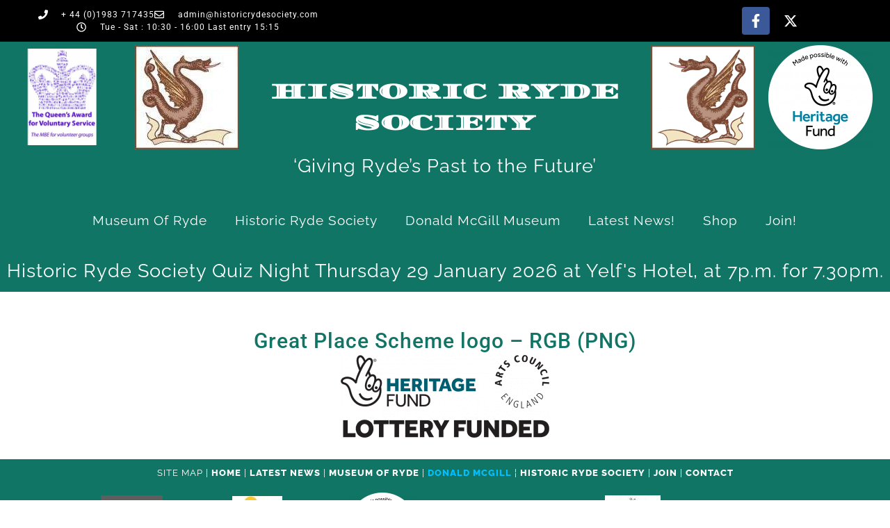

--- FILE ---
content_type: text/html; charset=UTF-8
request_url: https://historicrydesociety.com/?attachment_id=8935
body_size: 21434
content:
<!doctype html>
<html lang="en-GB">
<head>
	<meta charset="UTF-8">
	<meta name="viewport" content="width=device-width, initial-scale=1">
	<link rel="profile" href="https://gmpg.org/xfn/11">
	<title>Great Place Scheme logo – RGB (PNG) &#8211; Historic Ryde Society</title>
<meta name='robots' content='max-image-preview:large' />
<link rel="alternate" type="application/rss+xml" title="Historic Ryde Society &raquo; Feed" href="https://historicrydesociety.com/feed/" />
<link rel="alternate" type="application/rss+xml" title="Historic Ryde Society &raquo; Comments Feed" href="https://historicrydesociety.com/comments/feed/" />
<link rel="alternate" title="oEmbed (JSON)" type="application/json+oembed" href="https://historicrydesociety.com/wp-json/oembed/1.0/embed?url=https%3A%2F%2Fhistoricrydesociety.com%2F%3Fattachment_id%3D8935" />
<link rel="alternate" title="oEmbed (XML)" type="text/xml+oembed" href="https://historicrydesociety.com/wp-json/oembed/1.0/embed?url=https%3A%2F%2Fhistoricrydesociety.com%2F%3Fattachment_id%3D8935&#038;format=xml" />
<style id='wp-img-auto-sizes-contain-inline-css'>
img:is([sizes=auto i],[sizes^="auto," i]){contain-intrinsic-size:3000px 1500px}
/*# sourceURL=wp-img-auto-sizes-contain-inline-css */
</style>
<style id='wp-emoji-styles-inline-css'>

	img.wp-smiley, img.emoji {
		display: inline !important;
		border: none !important;
		box-shadow: none !important;
		height: 1em !important;
		width: 1em !important;
		margin: 0 0.07em !important;
		vertical-align: -0.1em !important;
		background: none !important;
		padding: 0 !important;
	}
/*# sourceURL=wp-emoji-styles-inline-css */
</style>
<link rel='stylesheet' id='wp-block-library-css' href='https://historicrydesociety.com/wp-includes/css/dist/block-library/style.min.css?ver=6.9' media='all' />
<style id='global-styles-inline-css'>
:root{--wp--preset--aspect-ratio--square: 1;--wp--preset--aspect-ratio--4-3: 4/3;--wp--preset--aspect-ratio--3-4: 3/4;--wp--preset--aspect-ratio--3-2: 3/2;--wp--preset--aspect-ratio--2-3: 2/3;--wp--preset--aspect-ratio--16-9: 16/9;--wp--preset--aspect-ratio--9-16: 9/16;--wp--preset--color--black: #000000;--wp--preset--color--cyan-bluish-gray: #abb8c3;--wp--preset--color--white: #ffffff;--wp--preset--color--pale-pink: #f78da7;--wp--preset--color--vivid-red: #cf2e2e;--wp--preset--color--luminous-vivid-orange: #ff6900;--wp--preset--color--luminous-vivid-amber: #fcb900;--wp--preset--color--light-green-cyan: #7bdcb5;--wp--preset--color--vivid-green-cyan: #00d084;--wp--preset--color--pale-cyan-blue: #8ed1fc;--wp--preset--color--vivid-cyan-blue: #0693e3;--wp--preset--color--vivid-purple: #9b51e0;--wp--preset--gradient--vivid-cyan-blue-to-vivid-purple: linear-gradient(135deg,rgb(6,147,227) 0%,rgb(155,81,224) 100%);--wp--preset--gradient--light-green-cyan-to-vivid-green-cyan: linear-gradient(135deg,rgb(122,220,180) 0%,rgb(0,208,130) 100%);--wp--preset--gradient--luminous-vivid-amber-to-luminous-vivid-orange: linear-gradient(135deg,rgb(252,185,0) 0%,rgb(255,105,0) 100%);--wp--preset--gradient--luminous-vivid-orange-to-vivid-red: linear-gradient(135deg,rgb(255,105,0) 0%,rgb(207,46,46) 100%);--wp--preset--gradient--very-light-gray-to-cyan-bluish-gray: linear-gradient(135deg,rgb(238,238,238) 0%,rgb(169,184,195) 100%);--wp--preset--gradient--cool-to-warm-spectrum: linear-gradient(135deg,rgb(74,234,220) 0%,rgb(151,120,209) 20%,rgb(207,42,186) 40%,rgb(238,44,130) 60%,rgb(251,105,98) 80%,rgb(254,248,76) 100%);--wp--preset--gradient--blush-light-purple: linear-gradient(135deg,rgb(255,206,236) 0%,rgb(152,150,240) 100%);--wp--preset--gradient--blush-bordeaux: linear-gradient(135deg,rgb(254,205,165) 0%,rgb(254,45,45) 50%,rgb(107,0,62) 100%);--wp--preset--gradient--luminous-dusk: linear-gradient(135deg,rgb(255,203,112) 0%,rgb(199,81,192) 50%,rgb(65,88,208) 100%);--wp--preset--gradient--pale-ocean: linear-gradient(135deg,rgb(255,245,203) 0%,rgb(182,227,212) 50%,rgb(51,167,181) 100%);--wp--preset--gradient--electric-grass: linear-gradient(135deg,rgb(202,248,128) 0%,rgb(113,206,126) 100%);--wp--preset--gradient--midnight: linear-gradient(135deg,rgb(2,3,129) 0%,rgb(40,116,252) 100%);--wp--preset--font-size--small: 13px;--wp--preset--font-size--medium: 20px;--wp--preset--font-size--large: 36px;--wp--preset--font-size--x-large: 42px;--wp--preset--spacing--20: 0.44rem;--wp--preset--spacing--30: 0.67rem;--wp--preset--spacing--40: 1rem;--wp--preset--spacing--50: 1.5rem;--wp--preset--spacing--60: 2.25rem;--wp--preset--spacing--70: 3.38rem;--wp--preset--spacing--80: 5.06rem;--wp--preset--shadow--natural: 6px 6px 9px rgba(0, 0, 0, 0.2);--wp--preset--shadow--deep: 12px 12px 50px rgba(0, 0, 0, 0.4);--wp--preset--shadow--sharp: 6px 6px 0px rgba(0, 0, 0, 0.2);--wp--preset--shadow--outlined: 6px 6px 0px -3px rgb(255, 255, 255), 6px 6px rgb(0, 0, 0);--wp--preset--shadow--crisp: 6px 6px 0px rgb(0, 0, 0);}:root { --wp--style--global--content-size: 800px;--wp--style--global--wide-size: 1200px; }:where(body) { margin: 0; }.wp-site-blocks > .alignleft { float: left; margin-right: 2em; }.wp-site-blocks > .alignright { float: right; margin-left: 2em; }.wp-site-blocks > .aligncenter { justify-content: center; margin-left: auto; margin-right: auto; }:where(.wp-site-blocks) > * { margin-block-start: 24px; margin-block-end: 0; }:where(.wp-site-blocks) > :first-child { margin-block-start: 0; }:where(.wp-site-blocks) > :last-child { margin-block-end: 0; }:root { --wp--style--block-gap: 24px; }:root :where(.is-layout-flow) > :first-child{margin-block-start: 0;}:root :where(.is-layout-flow) > :last-child{margin-block-end: 0;}:root :where(.is-layout-flow) > *{margin-block-start: 24px;margin-block-end: 0;}:root :where(.is-layout-constrained) > :first-child{margin-block-start: 0;}:root :where(.is-layout-constrained) > :last-child{margin-block-end: 0;}:root :where(.is-layout-constrained) > *{margin-block-start: 24px;margin-block-end: 0;}:root :where(.is-layout-flex){gap: 24px;}:root :where(.is-layout-grid){gap: 24px;}.is-layout-flow > .alignleft{float: left;margin-inline-start: 0;margin-inline-end: 2em;}.is-layout-flow > .alignright{float: right;margin-inline-start: 2em;margin-inline-end: 0;}.is-layout-flow > .aligncenter{margin-left: auto !important;margin-right: auto !important;}.is-layout-constrained > .alignleft{float: left;margin-inline-start: 0;margin-inline-end: 2em;}.is-layout-constrained > .alignright{float: right;margin-inline-start: 2em;margin-inline-end: 0;}.is-layout-constrained > .aligncenter{margin-left: auto !important;margin-right: auto !important;}.is-layout-constrained > :where(:not(.alignleft):not(.alignright):not(.alignfull)){max-width: var(--wp--style--global--content-size);margin-left: auto !important;margin-right: auto !important;}.is-layout-constrained > .alignwide{max-width: var(--wp--style--global--wide-size);}body .is-layout-flex{display: flex;}.is-layout-flex{flex-wrap: wrap;align-items: center;}.is-layout-flex > :is(*, div){margin: 0;}body .is-layout-grid{display: grid;}.is-layout-grid > :is(*, div){margin: 0;}body{padding-top: 0px;padding-right: 0px;padding-bottom: 0px;padding-left: 0px;}a:where(:not(.wp-element-button)){text-decoration: underline;}:root :where(.wp-element-button, .wp-block-button__link){background-color: #32373c;border-width: 0;color: #fff;font-family: inherit;font-size: inherit;font-style: inherit;font-weight: inherit;letter-spacing: inherit;line-height: inherit;padding-top: calc(0.667em + 2px);padding-right: calc(1.333em + 2px);padding-bottom: calc(0.667em + 2px);padding-left: calc(1.333em + 2px);text-decoration: none;text-transform: inherit;}.has-black-color{color: var(--wp--preset--color--black) !important;}.has-cyan-bluish-gray-color{color: var(--wp--preset--color--cyan-bluish-gray) !important;}.has-white-color{color: var(--wp--preset--color--white) !important;}.has-pale-pink-color{color: var(--wp--preset--color--pale-pink) !important;}.has-vivid-red-color{color: var(--wp--preset--color--vivid-red) !important;}.has-luminous-vivid-orange-color{color: var(--wp--preset--color--luminous-vivid-orange) !important;}.has-luminous-vivid-amber-color{color: var(--wp--preset--color--luminous-vivid-amber) !important;}.has-light-green-cyan-color{color: var(--wp--preset--color--light-green-cyan) !important;}.has-vivid-green-cyan-color{color: var(--wp--preset--color--vivid-green-cyan) !important;}.has-pale-cyan-blue-color{color: var(--wp--preset--color--pale-cyan-blue) !important;}.has-vivid-cyan-blue-color{color: var(--wp--preset--color--vivid-cyan-blue) !important;}.has-vivid-purple-color{color: var(--wp--preset--color--vivid-purple) !important;}.has-black-background-color{background-color: var(--wp--preset--color--black) !important;}.has-cyan-bluish-gray-background-color{background-color: var(--wp--preset--color--cyan-bluish-gray) !important;}.has-white-background-color{background-color: var(--wp--preset--color--white) !important;}.has-pale-pink-background-color{background-color: var(--wp--preset--color--pale-pink) !important;}.has-vivid-red-background-color{background-color: var(--wp--preset--color--vivid-red) !important;}.has-luminous-vivid-orange-background-color{background-color: var(--wp--preset--color--luminous-vivid-orange) !important;}.has-luminous-vivid-amber-background-color{background-color: var(--wp--preset--color--luminous-vivid-amber) !important;}.has-light-green-cyan-background-color{background-color: var(--wp--preset--color--light-green-cyan) !important;}.has-vivid-green-cyan-background-color{background-color: var(--wp--preset--color--vivid-green-cyan) !important;}.has-pale-cyan-blue-background-color{background-color: var(--wp--preset--color--pale-cyan-blue) !important;}.has-vivid-cyan-blue-background-color{background-color: var(--wp--preset--color--vivid-cyan-blue) !important;}.has-vivid-purple-background-color{background-color: var(--wp--preset--color--vivid-purple) !important;}.has-black-border-color{border-color: var(--wp--preset--color--black) !important;}.has-cyan-bluish-gray-border-color{border-color: var(--wp--preset--color--cyan-bluish-gray) !important;}.has-white-border-color{border-color: var(--wp--preset--color--white) !important;}.has-pale-pink-border-color{border-color: var(--wp--preset--color--pale-pink) !important;}.has-vivid-red-border-color{border-color: var(--wp--preset--color--vivid-red) !important;}.has-luminous-vivid-orange-border-color{border-color: var(--wp--preset--color--luminous-vivid-orange) !important;}.has-luminous-vivid-amber-border-color{border-color: var(--wp--preset--color--luminous-vivid-amber) !important;}.has-light-green-cyan-border-color{border-color: var(--wp--preset--color--light-green-cyan) !important;}.has-vivid-green-cyan-border-color{border-color: var(--wp--preset--color--vivid-green-cyan) !important;}.has-pale-cyan-blue-border-color{border-color: var(--wp--preset--color--pale-cyan-blue) !important;}.has-vivid-cyan-blue-border-color{border-color: var(--wp--preset--color--vivid-cyan-blue) !important;}.has-vivid-purple-border-color{border-color: var(--wp--preset--color--vivid-purple) !important;}.has-vivid-cyan-blue-to-vivid-purple-gradient-background{background: var(--wp--preset--gradient--vivid-cyan-blue-to-vivid-purple) !important;}.has-light-green-cyan-to-vivid-green-cyan-gradient-background{background: var(--wp--preset--gradient--light-green-cyan-to-vivid-green-cyan) !important;}.has-luminous-vivid-amber-to-luminous-vivid-orange-gradient-background{background: var(--wp--preset--gradient--luminous-vivid-amber-to-luminous-vivid-orange) !important;}.has-luminous-vivid-orange-to-vivid-red-gradient-background{background: var(--wp--preset--gradient--luminous-vivid-orange-to-vivid-red) !important;}.has-very-light-gray-to-cyan-bluish-gray-gradient-background{background: var(--wp--preset--gradient--very-light-gray-to-cyan-bluish-gray) !important;}.has-cool-to-warm-spectrum-gradient-background{background: var(--wp--preset--gradient--cool-to-warm-spectrum) !important;}.has-blush-light-purple-gradient-background{background: var(--wp--preset--gradient--blush-light-purple) !important;}.has-blush-bordeaux-gradient-background{background: var(--wp--preset--gradient--blush-bordeaux) !important;}.has-luminous-dusk-gradient-background{background: var(--wp--preset--gradient--luminous-dusk) !important;}.has-pale-ocean-gradient-background{background: var(--wp--preset--gradient--pale-ocean) !important;}.has-electric-grass-gradient-background{background: var(--wp--preset--gradient--electric-grass) !important;}.has-midnight-gradient-background{background: var(--wp--preset--gradient--midnight) !important;}.has-small-font-size{font-size: var(--wp--preset--font-size--small) !important;}.has-medium-font-size{font-size: var(--wp--preset--font-size--medium) !important;}.has-large-font-size{font-size: var(--wp--preset--font-size--large) !important;}.has-x-large-font-size{font-size: var(--wp--preset--font-size--x-large) !important;}
:root :where(.wp-block-pullquote){font-size: 1.5em;line-height: 1.6;}
/*# sourceURL=global-styles-inline-css */
</style>
<link rel='stylesheet' id='hello-elementor-css' href='https://historicrydesociety.com/wp-content/themes/hello-elementor/assets/css/reset.css?ver=3.4.5' media='all' />
<link rel='stylesheet' id='hello-elementor-theme-style-css' href='https://historicrydesociety.com/wp-content/themes/hello-elementor/assets/css/theme.css?ver=3.4.5' media='all' />
<link rel='stylesheet' id='hello-elementor-header-footer-css' href='https://historicrydesociety.com/wp-content/themes/hello-elementor/assets/css/header-footer.css?ver=3.4.5' media='all' />
<link rel='stylesheet' id='elementor-frontend-css' href='https://historicrydesociety.com/wp-content/plugins/elementor/assets/css/frontend.min.css?ver=3.35.0' media='all' />
<style id='elementor-frontend-inline-css'>
.elementor-kit-8677{--e-global-color-primary:#117565;--e-global-color-secondary:#3E3E3E;--e-global-color-text:#1E1E1E;--e-global-color-accent:#9ADA76;--e-global-color-3efa330:#D1D0D0;--e-global-typography-primary-font-family:"Raleway";--e-global-typography-primary-font-size:1em;--e-global-typography-primary-font-weight:normal;--e-global-typography-secondary-font-family:"Raleway";--e-global-typography-secondary-font-weight:400;--e-global-typography-text-font-family:"Roboto";--e-global-typography-text-font-size:1em;--e-global-typography-text-font-weight:normal;--e-global-typography-accent-font-family:"Raleway";--e-global-typography-accent-font-size:1px;--e-global-typography-accent-font-weight:normal;color:#3E3E3E;font-family:"Raleway", Sans-serif;font-size:1em;font-weight:normal;font-style:normal;text-decoration:none;letter-spacing:1px;}.elementor-kit-8677 e-page-transition{background-color:#FFBC7D;}.elementor-kit-8677 a{color:#00C0FF;font-weight:800;}.elementor-kit-8677 a:hover{color:#5CFF00;text-decoration:underline;}.elementor-kit-8677 h1{color:#117565;font-family:"Raleway", Sans-serif;font-size:2em;font-weight:500;text-transform:uppercase;letter-spacing:1px;}.elementor-kit-8677 h2{color:#117565;font-size:1.8em;font-weight:400;text-transform:none;letter-spacing:1px;}.elementor-kit-8677 h3{color:#117565;font-family:"Raleway", Sans-serif;font-size:1.6em;font-weight:400;line-height:1.5em;letter-spacing:1px;}.elementor-kit-8677 h4{color:#117565;font-family:"Raleway", Sans-serif;font-size:1.4em;font-weight:normal;line-height:1.5em;letter-spacing:1px;}.elementor-kit-8677 h5{color:#117565;font-family:"Raleway", Sans-serif;font-size:1.2px;font-weight:normal;line-height:1.5em;letter-spacing:1px;}.elementor-kit-8677 h6{color:#117565;font-family:"Raleway", Sans-serif;font-size:1.1px;font-weight:normal;line-height:1.5em;letter-spacing:1px;}.elementor-section.elementor-section-boxed > .elementor-container{max-width:1140px;}.e-con{--container-max-width:1140px;}.elementor-widget:not(:last-child){margin-block-end:20px;}.elementor-element{--widgets-spacing:20px 20px;--widgets-spacing-row:20px;--widgets-spacing-column:20px;}{}h1.entry-title{display:var(--page-title-display);}.site-header .site-branding{flex-direction:column;align-items:stretch;}.site-header{padding-inline-end:0px;padding-inline-start:0px;}.site-footer .site-branding{flex-direction:column;align-items:stretch;}@media(max-width:1024px){.elementor-section.elementor-section-boxed > .elementor-container{max-width:1024px;}.e-con{--container-max-width:1024px;}}@media(max-width:767px){.elementor-section.elementor-section-boxed > .elementor-container{max-width:767px;}.e-con{--container-max-width:767px;}}
.elementor-8691 .elementor-element.elementor-element-5cb3715f > .elementor-container > .elementor-column > .elementor-widget-wrap{align-content:center;align-items:center;}.elementor-8691 .elementor-element.elementor-element-5cb3715f:not(.elementor-motion-effects-element-type-background), .elementor-8691 .elementor-element.elementor-element-5cb3715f > .elementor-motion-effects-container > .elementor-motion-effects-layer{background-color:#000000;}.elementor-8691 .elementor-element.elementor-element-5cb3715f{transition:background 0.3s, border 0.3s, border-radius 0.3s, box-shadow 0.3s;}.elementor-8691 .elementor-element.elementor-element-5cb3715f > .elementor-background-overlay{transition:background 0.3s, border-radius 0.3s, opacity 0.3s;}.elementor-widget-icon-list .elementor-icon-list-item:not(:last-child):after{border-color:var( --e-global-color-text );}.elementor-widget-icon-list .elementor-icon-list-icon i{color:var( --e-global-color-primary );}.elementor-widget-icon-list .elementor-icon-list-icon svg{fill:var( --e-global-color-primary );}.elementor-widget-icon-list .elementor-icon-list-item > .elementor-icon-list-text, .elementor-widget-icon-list .elementor-icon-list-item > a{font-family:var( --e-global-typography-text-font-family ), Sans-serif;font-size:var( --e-global-typography-text-font-size );font-weight:var( --e-global-typography-text-font-weight );}.elementor-widget-icon-list .elementor-icon-list-text{color:var( --e-global-color-secondary );}.elementor-8691 .elementor-element.elementor-element-298ade39 .elementor-icon-list-items:not(.elementor-inline-items) .elementor-icon-list-item:not(:last-child){padding-block-end:calc(28px/2);}.elementor-8691 .elementor-element.elementor-element-298ade39 .elementor-icon-list-items:not(.elementor-inline-items) .elementor-icon-list-item:not(:first-child){margin-block-start:calc(28px/2);}.elementor-8691 .elementor-element.elementor-element-298ade39 .elementor-icon-list-items.elementor-inline-items .elementor-icon-list-item{margin-inline:calc(28px/2);}.elementor-8691 .elementor-element.elementor-element-298ade39 .elementor-icon-list-items.elementor-inline-items{margin-inline:calc(-28px/2);}.elementor-8691 .elementor-element.elementor-element-298ade39 .elementor-icon-list-items.elementor-inline-items .elementor-icon-list-item:after{inset-inline-end:calc(-28px/2);}.elementor-8691 .elementor-element.elementor-element-298ade39 .elementor-icon-list-icon i{color:#ffffff;transition:color 0.3s;}.elementor-8691 .elementor-element.elementor-element-298ade39 .elementor-icon-list-icon svg{fill:#ffffff;transition:fill 0.3s;}.elementor-8691 .elementor-element.elementor-element-298ade39{--e-icon-list-icon-size:14px;--icon-vertical-offset:0px;}.elementor-8691 .elementor-element.elementor-element-298ade39 .elementor-icon-list-icon{padding-inline-end:11px;}.elementor-8691 .elementor-element.elementor-element-298ade39 .elementor-icon-list-item > .elementor-icon-list-text, .elementor-8691 .elementor-element.elementor-element-298ade39 .elementor-icon-list-item > a{font-size:12px;font-weight:normal;letter-spacing:1px;}.elementor-8691 .elementor-element.elementor-element-298ade39 .elementor-icon-list-text{color:#ffffff;transition:color 0.3s;}.elementor-8691 .elementor-element.elementor-element-b49dc4e{--grid-template-columns:repeat(0, auto);--icon-size:20px;--grid-column-gap:5px;--grid-row-gap:0px;}.elementor-8691 .elementor-element.elementor-element-b49dc4e .elementor-widget-container{text-align:center;}.elementor-8691 .elementor-element.elementor-element-b49dc4e > .elementor-widget-container{margin:0px 0px 0px 0px;padding:0px 0px 0px 0px;}.elementor-8691 .elementor-element.elementor-element-325450d5 > .elementor-container > .elementor-column > .elementor-widget-wrap{align-content:center;align-items:center;}.elementor-8691 .elementor-element.elementor-element-325450d5:not(.elementor-motion-effects-element-type-background), .elementor-8691 .elementor-element.elementor-element-325450d5 > .elementor-motion-effects-container > .elementor-motion-effects-layer{background-color:#117565;}.elementor-8691 .elementor-element.elementor-element-325450d5{transition:background 0.3s, border 0.3s, border-radius 0.3s, box-shadow 0.3s;margin-top:00px;margin-bottom:0px;padding:0px 0px 0px 0px;}.elementor-8691 .elementor-element.elementor-element-325450d5 > .elementor-background-overlay{transition:background 0.3s, border-radius 0.3s, opacity 0.3s;}.elementor-8691 .elementor-element.elementor-element-36e36f8:not(.elementor-motion-effects-element-type-background) > .elementor-widget-wrap, .elementor-8691 .elementor-element.elementor-element-36e36f8 > .elementor-widget-wrap > .elementor-motion-effects-container > .elementor-motion-effects-layer{background-color:#117565;}.elementor-8691 .elementor-element.elementor-element-36e36f8 > .elementor-element-populated{transition:background 0.3s, border 0.3s, border-radius 0.3s, box-shadow 0.3s;margin:0px 20px 0px 0px;--e-column-margin-right:20px;--e-column-margin-left:0px;padding:0px 0px 0px 0px;}.elementor-8691 .elementor-element.elementor-element-36e36f8 > .elementor-element-populated > .elementor-background-overlay{transition:background 0.3s, border-radius 0.3s, opacity 0.3s;}.elementor-widget-image .widget-image-caption{color:var( --e-global-color-text );font-family:var( --e-global-typography-text-font-family ), Sans-serif;font-size:var( --e-global-typography-text-font-size );font-weight:var( --e-global-typography-text-font-weight );}.elementor-8691 .elementor-element.elementor-element-6a8d07d2 > .elementor-widget-container{margin:10px 0px 10px 20px;}.elementor-8691 .elementor-element.elementor-element-6a8d07d2{text-align:center;}.elementor-widget-theme-site-title .elementor-heading-title{font-family:var( --e-global-typography-primary-font-family ), Sans-serif;font-size:var( --e-global-typography-primary-font-size );font-weight:var( --e-global-typography-primary-font-weight );color:var( --e-global-color-primary );}.elementor-8691 .elementor-element.elementor-element-4edb73db > .elementor-widget-container{margin:30px 0px 0px 0px;padding:0px 0px 0px 0px;}.elementor-8691 .elementor-element.elementor-element-4edb73db{text-align:center;}.elementor-8691 .elementor-element.elementor-element-4edb73db .elementor-heading-title{font-family:"Diplomata", Sans-serif;font-size:30px;font-weight:normal;line-height:1.5em;color:#FFFFFF;}.elementor-8691 .elementor-element.elementor-element-4382cee0 > .elementor-widget-container{margin:0px 20px 0px 0px;padding:0px 0px 0px 0px;}.elementor-8691 .elementor-element.elementor-element-4382cee0{text-align:center;}.elementor-8691 .elementor-element.elementor-element-46735f92:not(.elementor-motion-effects-element-type-background), .elementor-8691 .elementor-element.elementor-element-46735f92 > .elementor-motion-effects-container > .elementor-motion-effects-layer{background-color:#FFFFFF;}.elementor-8691 .elementor-element.elementor-element-46735f92 > .elementor-background-overlay{background-color:#0E917C;opacity:1;transition:background 0.3s, border-radius 0.3s, opacity 0.3s;}.elementor-8691 .elementor-element.elementor-element-46735f92:hover > .elementor-background-overlay{background-color:#117564;opacity:0.5;}.elementor-8691 .elementor-element.elementor-element-46735f92{transition:background 0.3s, border 0.3s, border-radius 0.3s, box-shadow 0.3s;margin-top:0px;margin-bottom:0px;padding:0px 0px 0px 0px;}.elementor-8691 .elementor-element.elementor-element-76b4d5d6:not(.elementor-motion-effects-element-type-background) > .elementor-widget-wrap, .elementor-8691 .elementor-element.elementor-element-76b4d5d6 > .elementor-widget-wrap > .elementor-motion-effects-container > .elementor-motion-effects-layer{background-color:var( --e-global-color-primary );}.elementor-8691 .elementor-element.elementor-element-76b4d5d6:hover > .elementor-element-populated{background-color:var( --e-global-color-primary );}.elementor-8691 .elementor-element.elementor-element-76b4d5d6 > .elementor-element-populated{transition:background 0s, border 0.3s, border-radius 0.3s, box-shadow 0.3s;color:#FFFFFF;text-align:center;margin:0px 0px 0px 0px;--e-column-margin-right:0px;--e-column-margin-left:0px;padding:0px 0px 0px 0px;}.elementor-8691 .elementor-element.elementor-element-76b4d5d6 > .elementor-element-populated > .elementor-background-overlay{transition:background 0.3s, border-radius 0.3s, opacity 0.3s;}.elementor-8691 .elementor-element.elementor-element-76b4d5d6 .elementor-element-populated a{color:var( --e-global-color-accent );}.elementor-8691 .elementor-element.elementor-element-76b4d5d6 .elementor-element-populated a:hover{color:var( --e-global-color-accent );}.elementor-widget-text-editor{font-family:var( --e-global-typography-text-font-family ), Sans-serif;font-size:var( --e-global-typography-text-font-size );font-weight:var( --e-global-typography-text-font-weight );color:var( --e-global-color-text );}.elementor-widget-text-editor.elementor-drop-cap-view-stacked .elementor-drop-cap{background-color:var( --e-global-color-primary );}.elementor-widget-text-editor.elementor-drop-cap-view-framed .elementor-drop-cap, .elementor-widget-text-editor.elementor-drop-cap-view-default .elementor-drop-cap{color:var( --e-global-color-primary );border-color:var( --e-global-color-primary );}.elementor-8691 .elementor-element.elementor-element-62abf962{font-family:"Raleway", Sans-serif;font-size:1.3em;font-weight:normal;color:#FFFFFF;}.elementor-widget-nav-menu .elementor-nav-menu .elementor-item{font-family:var( --e-global-typography-primary-font-family ), Sans-serif;font-size:var( --e-global-typography-primary-font-size );font-weight:var( --e-global-typography-primary-font-weight );}.elementor-widget-nav-menu .elementor-nav-menu--main .elementor-item{color:var( --e-global-color-text );fill:var( --e-global-color-text );}.elementor-widget-nav-menu .elementor-nav-menu--main .elementor-item:hover,
					.elementor-widget-nav-menu .elementor-nav-menu--main .elementor-item.elementor-item-active,
					.elementor-widget-nav-menu .elementor-nav-menu--main .elementor-item.highlighted,
					.elementor-widget-nav-menu .elementor-nav-menu--main .elementor-item:focus{color:var( --e-global-color-accent );fill:var( --e-global-color-accent );}.elementor-widget-nav-menu .elementor-nav-menu--main:not(.e--pointer-framed) .elementor-item:before,
					.elementor-widget-nav-menu .elementor-nav-menu--main:not(.e--pointer-framed) .elementor-item:after{background-color:var( --e-global-color-accent );}.elementor-widget-nav-menu .e--pointer-framed .elementor-item:before,
					.elementor-widget-nav-menu .e--pointer-framed .elementor-item:after{border-color:var( --e-global-color-accent );}.elementor-widget-nav-menu{--e-nav-menu-divider-color:var( --e-global-color-text );}.elementor-widget-nav-menu .elementor-nav-menu--dropdown .elementor-item, .elementor-widget-nav-menu .elementor-nav-menu--dropdown  .elementor-sub-item{font-family:var( --e-global-typography-accent-font-family ), Sans-serif;font-size:var( --e-global-typography-accent-font-size );font-weight:var( --e-global-typography-accent-font-weight );}.elementor-8691 .elementor-element.elementor-element-413c7de{width:100%;max-width:100%;align-self:center;}.elementor-8691 .elementor-element.elementor-element-413c7de > .elementor-widget-container{margin:0px 0px 0px 0px;padding:0px 0px 0px 0px;}.elementor-8691 .elementor-element.elementor-element-413c7de .elementor-menu-toggle{margin:0 auto;}.elementor-8691 .elementor-element.elementor-element-413c7de .elementor-nav-menu .elementor-item{font-family:"Raleway", Sans-serif;font-size:0.9em;font-weight:normal;text-transform:capitalize;}.elementor-8691 .elementor-element.elementor-element-413c7de .elementor-nav-menu--main .elementor-item{color:#FFFFFF;fill:#FFFFFF;}.elementor-8691 .elementor-element.elementor-element-413c7de .elementor-nav-menu--main .elementor-item:hover,
					.elementor-8691 .elementor-element.elementor-element-413c7de .elementor-nav-menu--main .elementor-item.elementor-item-active,
					.elementor-8691 .elementor-element.elementor-element-413c7de .elementor-nav-menu--main .elementor-item.highlighted,
					.elementor-8691 .elementor-element.elementor-element-413c7de .elementor-nav-menu--main .elementor-item:focus{color:#CECECE;fill:#CECECE;}.elementor-8691 .elementor-element.elementor-element-413c7de .elementor-nav-menu--main:not(.e--pointer-framed) .elementor-item:before,
					.elementor-8691 .elementor-element.elementor-element-413c7de .elementor-nav-menu--main:not(.e--pointer-framed) .elementor-item:after{background-color:#FFFFFF;}.elementor-8691 .elementor-element.elementor-element-413c7de .e--pointer-framed .elementor-item:before,
					.elementor-8691 .elementor-element.elementor-element-413c7de .e--pointer-framed .elementor-item:after{border-color:#FFFFFF;}.elementor-8691 .elementor-element.elementor-element-413c7de .elementor-nav-menu--dropdown a, .elementor-8691 .elementor-element.elementor-element-413c7de .elementor-menu-toggle{color:#1B9100;fill:#1B9100;}.elementor-8691 .elementor-element.elementor-element-413c7de .elementor-nav-menu--dropdown{background-color:#B0B0B0;}.elementor-8691 .elementor-element.elementor-element-413c7de .elementor-nav-menu--dropdown a:hover,
					.elementor-8691 .elementor-element.elementor-element-413c7de .elementor-nav-menu--dropdown a:focus,
					.elementor-8691 .elementor-element.elementor-element-413c7de .elementor-nav-menu--dropdown a.elementor-item-active,
					.elementor-8691 .elementor-element.elementor-element-413c7de .elementor-nav-menu--dropdown a.highlighted,
					.elementor-8691 .elementor-element.elementor-element-413c7de .elementor-menu-toggle:hover,
					.elementor-8691 .elementor-element.elementor-element-413c7de .elementor-menu-toggle:focus{color:#08FF00;}.elementor-8691 .elementor-element.elementor-element-413c7de .elementor-nav-menu--dropdown a:hover,
					.elementor-8691 .elementor-element.elementor-element-413c7de .elementor-nav-menu--dropdown a:focus,
					.elementor-8691 .elementor-element.elementor-element-413c7de .elementor-nav-menu--dropdown a.elementor-item-active,
					.elementor-8691 .elementor-element.elementor-element-413c7de .elementor-nav-menu--dropdown a.highlighted{background-color:#000000;}.elementor-8691 .elementor-element.elementor-element-413c7de .elementor-nav-menu--dropdown .elementor-item, .elementor-8691 .elementor-element.elementor-element-413c7de .elementor-nav-menu--dropdown  .elementor-sub-item{font-family:"Raleway", Sans-serif;font-size:1em;font-weight:500;text-transform:uppercase;}.elementor-8691 .elementor-element.elementor-element-d332804 > .elementor-container{max-width:1600px;}.elementor-8691 .elementor-element.elementor-element-d332804{color:#FDF100;}.elementor-8691 .elementor-element.elementor-element-9f291fb{--display:flex;}.elementor-8691 .elementor-element.elementor-element-80ac376{--display:flex;}.elementor-theme-builder-content-area{height:400px;}.elementor-location-header:before, .elementor-location-footer:before{content:"";display:table;clear:both;}@media(max-width:1024px){.elementor-8691 .elementor-element.elementor-element-5cb3715f{padding:10px 20px 10px 20px;}.elementor-widget-icon-list .elementor-icon-list-item > .elementor-icon-list-text, .elementor-widget-icon-list .elementor-icon-list-item > a{font-size:var( --e-global-typography-text-font-size );}.elementor-8691 .elementor-element.elementor-element-325450d5{margin-top:0px;margin-bottom:0px;padding:0px 0px 0px 0px;}.elementor-8691 .elementor-element.elementor-element-36e36f8 > .elementor-element-populated{margin:0px 0px 0px 0px;--e-column-margin-right:0px;--e-column-margin-left:0px;}.elementor-widget-image .widget-image-caption{font-size:var( --e-global-typography-text-font-size );}.elementor-8691 .elementor-element.elementor-element-6a8d07d2 > .elementor-widget-container{margin:0px 0px 0px 5px;padding:0px 0px 0px 0px;}.elementor-8691 .elementor-element.elementor-element-75315225 > .elementor-widget-container{margin:0px 0px 0px 5px;padding:0px 0px 0px 0px;}.elementor-widget-theme-site-title .elementor-heading-title{font-size:var( --e-global-typography-primary-font-size );}.elementor-8691 .elementor-element.elementor-element-4edb73db > .elementor-widget-container{margin:0px 0px 0px 0px;padding:0px 0px 0px 0px;}.elementor-8691 .elementor-element.elementor-element-4edb73db .elementor-heading-title{font-size:24px;}.elementor-8691 .elementor-element.elementor-element-48c3b7d6 > .elementor-widget-container{margin:0px 5px 0px 5px;padding:0px 0px 0px 0px;}.elementor-8691 .elementor-element.elementor-element-4382cee0 > .elementor-widget-container{margin:0px 5px 0px 5px;padding:0px 0px 0px 0px;}.elementor-8691 .elementor-element.elementor-element-46735f92{margin-top:0px;margin-bottom:0px;padding:0px 0px 0px 0px;}.elementor-8691 .elementor-element.elementor-element-76b4d5d6 > .elementor-element-populated{margin:10px 10px 10px 10px;--e-column-margin-right:10px;--e-column-margin-left:10px;padding:0px 0px 0px 0px;}.elementor-widget-text-editor{font-size:var( --e-global-typography-text-font-size );}.elementor-8691 .elementor-element.elementor-element-62abf962 > .elementor-widget-container{margin:-20px 0px 0px 0px;padding:0px 0px 0px 0px;}.elementor-widget-nav-menu .elementor-nav-menu .elementor-item{font-size:var( --e-global-typography-primary-font-size );}.elementor-widget-nav-menu .elementor-nav-menu--dropdown .elementor-item, .elementor-widget-nav-menu .elementor-nav-menu--dropdown  .elementor-sub-item{font-size:var( --e-global-typography-accent-font-size );}}@media(max-width:767px){.elementor-8691 .elementor-element.elementor-element-5cb3715f{padding:0px 20px 0px 20px;}.elementor-8691 .elementor-element.elementor-element-3bcb2aaa > .elementor-element-populated{padding:0px 0px 0px 0px;}.elementor-widget-icon-list .elementor-icon-list-item > .elementor-icon-list-text, .elementor-widget-icon-list .elementor-icon-list-item > a{font-size:var( --e-global-typography-text-font-size );}.elementor-8691 .elementor-element.elementor-element-298ade39 .elementor-icon-list-items:not(.elementor-inline-items) .elementor-icon-list-item:not(:last-child){padding-block-end:calc(25px/2);}.elementor-8691 .elementor-element.elementor-element-298ade39 .elementor-icon-list-items:not(.elementor-inline-items) .elementor-icon-list-item:not(:first-child){margin-block-start:calc(25px/2);}.elementor-8691 .elementor-element.elementor-element-298ade39 .elementor-icon-list-items.elementor-inline-items .elementor-icon-list-item{margin-inline:calc(25px/2);}.elementor-8691 .elementor-element.elementor-element-298ade39 .elementor-icon-list-items.elementor-inline-items{margin-inline:calc(-25px/2);}.elementor-8691 .elementor-element.elementor-element-298ade39 .elementor-icon-list-items.elementor-inline-items .elementor-icon-list-item:after{inset-inline-end:calc(-25px/2);}.elementor-8691 .elementor-element.elementor-element-298ade39 .elementor-icon-list-item > .elementor-icon-list-text, .elementor-8691 .elementor-element.elementor-element-298ade39 .elementor-icon-list-item > a{line-height:2em;}.elementor-8691 .elementor-element.elementor-element-50b8f948{width:50%;}.elementor-8691 .elementor-element.elementor-element-97b7512{width:50%;}.elementor-8691 .elementor-element.elementor-element-36e36f8{width:50%;}.elementor-8691 .elementor-element.elementor-element-36e36f8 > .elementor-element-populated{margin:0px 0px 0px 0px;--e-column-margin-right:0px;--e-column-margin-left:0px;padding:0px 0px 0px 0px;}.elementor-widget-image .widget-image-caption{font-size:var( --e-global-typography-text-font-size );}.elementor-8691 .elementor-element.elementor-element-6a8d07d2 > .elementor-widget-container{margin:0px 5px 0px 0px;padding:0px 0px 0px 0px;}.elementor-8691 .elementor-element.elementor-element-6a8d07d2{text-align:center;}.elementor-8691 .elementor-element.elementor-element-4f0faea{width:50%;}.elementor-widget-theme-site-title .elementor-heading-title{font-size:var( --e-global-typography-primary-font-size );}.elementor-8691 .elementor-element.elementor-element-4edb73db > .elementor-widget-container{margin:0px 0px 0px 0px;padding:20px 0px 0px 0px;}.elementor-8691 .elementor-element.elementor-element-4edb73db .elementor-heading-title{font-size:25px;line-height:1.2em;}.elementor-8691 .elementor-element.elementor-element-37854e6d{width:50%;}.elementor-8691 .elementor-element.elementor-element-80fd736{width:50%;}.elementor-8691 .elementor-element.elementor-element-4382cee0{text-align:center;}.elementor-8691 .elementor-element.elementor-element-76b4d5d6 > .elementor-element-populated{margin:10px 0px 0px 0px;--e-column-margin-right:0px;--e-column-margin-left:0px;}.elementor-widget-text-editor{font-size:var( --e-global-typography-text-font-size );}.elementor-8691 .elementor-element.elementor-element-62abf962 > .elementor-widget-container{margin:0px 0px 0px 0px;padding:0px 0px 0px 0px;}.elementor-8691 .elementor-element.elementor-element-62abf962{text-align:center;font-size:15px;}.elementor-widget-nav-menu .elementor-nav-menu .elementor-item{font-size:var( --e-global-typography-primary-font-size );}.elementor-widget-nav-menu .elementor-nav-menu--dropdown .elementor-item, .elementor-widget-nav-menu .elementor-nav-menu--dropdown  .elementor-sub-item{font-size:var( --e-global-typography-accent-font-size );}}@media(min-width:768px){.elementor-8691 .elementor-element.elementor-element-3bcb2aaa{width:40%;}.elementor-8691 .elementor-element.elementor-element-50b8f948{width:34.38%;}.elementor-8691 .elementor-element.elementor-element-97b7512{width:25.024%;}.elementor-8691 .elementor-element.elementor-element-36e36f8{width:14%;}.elementor-8691 .elementor-element.elementor-element-4f0faea{width:14%;}.elementor-8691 .elementor-element.elementor-element-84d6b5{width:44%;}.elementor-8691 .elementor-element.elementor-element-37854e6d{width:13.997%;}.elementor-8691 .elementor-element.elementor-element-80fd736{width:14%;}.elementor-8691 .elementor-element.elementor-element-76b4d5d6{width:100%;}}@media(max-width:1024px) and (min-width:768px){.elementor-8691 .elementor-element.elementor-element-3bcb2aaa{width:60%;}.elementor-8691 .elementor-element.elementor-element-50b8f948{width:25%;}}/* Start custom CSS for section, class: .elementor-element-46735f92 */.elementor-8691 .elementor-element.elementor-element-46735f92 .elementor-widget-wrap{font-size: 1.3em;
color: #ffffff;
}/* End custom CSS */
.elementor-8707 .elementor-element.elementor-element-1ad88c6a:not(.elementor-motion-effects-element-type-background), .elementor-8707 .elementor-element.elementor-element-1ad88c6a > .elementor-motion-effects-container > .elementor-motion-effects-layer{background-color:#117565;}.elementor-8707 .elementor-element.elementor-element-1ad88c6a{transition:background 0.3s, border 0.3s, border-radius 0.3s, box-shadow 0.3s;margin-top:0px;margin-bottom:0px;padding:0px 0px 0px 0px;}.elementor-8707 .elementor-element.elementor-element-1ad88c6a > .elementor-background-overlay{transition:background 0.3s, border-radius 0.3s, opacity 0.3s;}.elementor-bc-flex-widget .elementor-8707 .elementor-element.elementor-element-1641fefe.elementor-column .elementor-widget-wrap{align-items:center;}.elementor-8707 .elementor-element.elementor-element-1641fefe.elementor-column.elementor-element[data-element_type="column"] > .elementor-widget-wrap.elementor-element-populated{align-content:center;align-items:center;}.elementor-widget-text-editor{font-family:var( --e-global-typography-text-font-family ), Sans-serif;font-size:var( --e-global-typography-text-font-size );font-weight:var( --e-global-typography-text-font-weight );color:var( --e-global-color-text );}.elementor-widget-text-editor.elementor-drop-cap-view-stacked .elementor-drop-cap{background-color:var( --e-global-color-primary );}.elementor-widget-text-editor.elementor-drop-cap-view-framed .elementor-drop-cap, .elementor-widget-text-editor.elementor-drop-cap-view-default .elementor-drop-cap{color:var( --e-global-color-primary );border-color:var( --e-global-color-primary );}.elementor-8707 .elementor-element.elementor-element-334b8cd3{text-align:center;font-family:"Raleway", Sans-serif;font-size:0.8em;font-weight:normal;text-transform:uppercase;color:#FFFFFF;}.elementor-8707 .elementor-element.elementor-element-2de113e4 > .elementor-container > .elementor-column > .elementor-widget-wrap{align-content:center;align-items:center;}.elementor-8707 .elementor-element.elementor-element-2de113e4:not(.elementor-motion-effects-element-type-background), .elementor-8707 .elementor-element.elementor-element-2de113e4 > .elementor-motion-effects-container > .elementor-motion-effects-layer{background-color:#117565;}.elementor-8707 .elementor-element.elementor-element-2de113e4{transition:background 0.3s, border 0.3s, border-radius 0.3s, box-shadow 0.3s;margin-top:-10px;margin-bottom:0px;padding:0px 100px 0px 100px;}.elementor-8707 .elementor-element.elementor-element-2de113e4 > .elementor-background-overlay{transition:background 0.3s, border-radius 0.3s, opacity 0.3s;}.elementor-bc-flex-widget .elementor-8707 .elementor-element.elementor-element-458329fd.elementor-column .elementor-widget-wrap{align-items:center;}.elementor-8707 .elementor-element.elementor-element-458329fd.elementor-column.elementor-element[data-element_type="column"] > .elementor-widget-wrap.elementor-element-populated{align-content:center;align-items:center;}.elementor-widget-image .widget-image-caption{color:var( --e-global-color-text );font-family:var( --e-global-typography-text-font-family ), Sans-serif;font-size:var( --e-global-typography-text-font-size );font-weight:var( --e-global-typography-text-font-weight );}.elementor-bc-flex-widget .elementor-8707 .elementor-element.elementor-element-e8faef4.elementor-column .elementor-widget-wrap{align-items:center;}.elementor-8707 .elementor-element.elementor-element-e8faef4.elementor-column.elementor-element[data-element_type="column"] > .elementor-widget-wrap.elementor-element-populated{align-content:center;align-items:center;}.elementor-bc-flex-widget .elementor-8707 .elementor-element.elementor-element-213a856c.elementor-column .elementor-widget-wrap{align-items:center;}.elementor-8707 .elementor-element.elementor-element-213a856c.elementor-column.elementor-element[data-element_type="column"] > .elementor-widget-wrap.elementor-element-populated{align-content:center;align-items:center;}.elementor-8707 .elementor-element.elementor-element-32b6551b > .elementor-widget-container{margin:0px 0px 0px 0px;padding:0px 0px 0px 0px;}.elementor-8707 .elementor-element.elementor-element-32b6551b{text-align:center;}.elementor-bc-flex-widget .elementor-8707 .elementor-element.elementor-element-7e727781.elementor-column .elementor-widget-wrap{align-items:center;}.elementor-8707 .elementor-element.elementor-element-7e727781.elementor-column.elementor-element[data-element_type="column"] > .elementor-widget-wrap.elementor-element-populated{align-content:center;align-items:center;}.elementor-bc-flex-widget .elementor-8707 .elementor-element.elementor-element-35cf8fed.elementor-column .elementor-widget-wrap{align-items:center;}.elementor-8707 .elementor-element.elementor-element-35cf8fed.elementor-column.elementor-element[data-element_type="column"] > .elementor-widget-wrap.elementor-element-populated{align-content:center;align-items:center;}.elementor-8707 .elementor-element.elementor-element-70094d5f > .elementor-container > .elementor-column > .elementor-widget-wrap{align-content:center;align-items:center;}.elementor-8707 .elementor-element.elementor-element-70094d5f:not(.elementor-motion-effects-element-type-background), .elementor-8707 .elementor-element.elementor-element-70094d5f > .elementor-motion-effects-container > .elementor-motion-effects-layer{background-color:#117565;}.elementor-8707 .elementor-element.elementor-element-70094d5f{transition:background 0.3s, border 0.3s, border-radius 0.3s, box-shadow 0.3s;margin-top:0px;margin-bottom:0px;padding:0px 300px 0px 300px;}.elementor-8707 .elementor-element.elementor-element-70094d5f > .elementor-background-overlay{transition:background 0.3s, border-radius 0.3s, opacity 0.3s;}.elementor-bc-flex-widget .elementor-8707 .elementor-element.elementor-element-4aa2a59a.elementor-column .elementor-widget-wrap{align-items:center;}.elementor-8707 .elementor-element.elementor-element-4aa2a59a.elementor-column.elementor-element[data-element_type="column"] > .elementor-widget-wrap.elementor-element-populated{align-content:center;align-items:center;}.elementor-8707 .elementor-element.elementor-element-79b8935d{font-family:"Raleway", Sans-serif;font-size:0.8em;font-weight:normal;color:#FFFFFF;}.elementor-bc-flex-widget .elementor-8707 .elementor-element.elementor-element-5e353d81.elementor-column .elementor-widget-wrap{align-items:center;}.elementor-8707 .elementor-element.elementor-element-5e353d81.elementor-column.elementor-element[data-element_type="column"] > .elementor-widget-wrap.elementor-element-populated{align-content:center;align-items:center;}.elementor-8707 .elementor-element.elementor-element-5e353d81.elementor-column > .elementor-widget-wrap{justify-content:center;}.elementor-8707 .elementor-element.elementor-element-755b39de > .elementor-widget-container{margin:0px 0px 0px 0px;padding:0px 0px 0px 0px;}.elementor-8707 .elementor-element.elementor-element-755b39de{text-align:center;font-family:"Raleway", Sans-serif;font-size:0.8em;font-weight:normal;color:#FFFFFF;}.elementor-widget-icon-list .elementor-icon-list-item:not(:last-child):after{border-color:var( --e-global-color-text );}.elementor-widget-icon-list .elementor-icon-list-icon i{color:var( --e-global-color-primary );}.elementor-widget-icon-list .elementor-icon-list-icon svg{fill:var( --e-global-color-primary );}.elementor-widget-icon-list .elementor-icon-list-item > .elementor-icon-list-text, .elementor-widget-icon-list .elementor-icon-list-item > a{font-family:var( --e-global-typography-text-font-family ), Sans-serif;font-size:var( --e-global-typography-text-font-size );font-weight:var( --e-global-typography-text-font-weight );}.elementor-widget-icon-list .elementor-icon-list-text{color:var( --e-global-color-secondary );}.elementor-8707 .elementor-element.elementor-element-7168d03e > .elementor-widget-container{margin:0px 0px -10px 0px;padding:0px 0px 0px 0px;}.elementor-8707 .elementor-element.elementor-element-7168d03e .elementor-icon-list-items:not(.elementor-inline-items) .elementor-icon-list-item:not(:last-child){padding-block-end:calc(70px/2);}.elementor-8707 .elementor-element.elementor-element-7168d03e .elementor-icon-list-items:not(.elementor-inline-items) .elementor-icon-list-item:not(:first-child){margin-block-start:calc(70px/2);}.elementor-8707 .elementor-element.elementor-element-7168d03e .elementor-icon-list-items.elementor-inline-items .elementor-icon-list-item{margin-inline:calc(70px/2);}.elementor-8707 .elementor-element.elementor-element-7168d03e .elementor-icon-list-items.elementor-inline-items{margin-inline:calc(-70px/2);}.elementor-8707 .elementor-element.elementor-element-7168d03e .elementor-icon-list-items.elementor-inline-items .elementor-icon-list-item:after{inset-inline-end:calc(-70px/2);}.elementor-8707 .elementor-element.elementor-element-7168d03e .elementor-icon-list-icon i{color:#ffffff;transition:color 0.3s;}.elementor-8707 .elementor-element.elementor-element-7168d03e .elementor-icon-list-icon svg{fill:#ffffff;transition:fill 0.3s;}.elementor-8707 .elementor-element.elementor-element-7168d03e{--e-icon-list-icon-size:14px;--e-icon-list-icon-align:left;--e-icon-list-icon-margin:0 calc(var(--e-icon-list-icon-size, 1em) * 0.25) 0 0;--icon-vertical-offset:0px;}.elementor-8707 .elementor-element.elementor-element-7168d03e .elementor-icon-list-icon{padding-inline-end:11px;}.elementor-8707 .elementor-element.elementor-element-7168d03e .elementor-icon-list-item > .elementor-icon-list-text, .elementor-8707 .elementor-element.elementor-element-7168d03e .elementor-icon-list-item > a{font-size:14px;font-weight:normal;letter-spacing:1px;}.elementor-8707 .elementor-element.elementor-element-7168d03e .elementor-icon-list-text{text-shadow:0px 0px 10px rgba(0,0,0,0.3);color:#ffffff;transition:color 0.3s;}.elementor-8707 .elementor-element.elementor-element-40bd968e > .elementor-widget-container{margin:0px 0px 0px 0px;padding:0px 0px -10px 0px;}.elementor-8707 .elementor-element.elementor-element-40bd968e .elementor-icon-list-items:not(.elementor-inline-items) .elementor-icon-list-item:not(:last-child){padding-block-end:calc(10px/2);}.elementor-8707 .elementor-element.elementor-element-40bd968e .elementor-icon-list-items:not(.elementor-inline-items) .elementor-icon-list-item:not(:first-child){margin-block-start:calc(10px/2);}.elementor-8707 .elementor-element.elementor-element-40bd968e .elementor-icon-list-items.elementor-inline-items .elementor-icon-list-item{margin-inline:calc(10px/2);}.elementor-8707 .elementor-element.elementor-element-40bd968e .elementor-icon-list-items.elementor-inline-items{margin-inline:calc(-10px/2);}.elementor-8707 .elementor-element.elementor-element-40bd968e .elementor-icon-list-items.elementor-inline-items .elementor-icon-list-item:after{inset-inline-end:calc(-10px/2);}.elementor-8707 .elementor-element.elementor-element-40bd968e .elementor-icon-list-icon i{color:#ffffff;transition:color 0.3s;}.elementor-8707 .elementor-element.elementor-element-40bd968e .elementor-icon-list-icon svg{fill:#ffffff;transition:fill 0.3s;}.elementor-8707 .elementor-element.elementor-element-40bd968e{--e-icon-list-icon-size:14px;--e-icon-list-icon-align:left;--e-icon-list-icon-margin:0 calc(var(--e-icon-list-icon-size, 1em) * 0.25) 0 0;--icon-vertical-offset:0px;}.elementor-8707 .elementor-element.elementor-element-40bd968e .elementor-icon-list-icon{padding-inline-end:11px;}.elementor-8707 .elementor-element.elementor-element-40bd968e .elementor-icon-list-item > .elementor-icon-list-text, .elementor-8707 .elementor-element.elementor-element-40bd968e .elementor-icon-list-item > a{font-size:0.7em;font-weight:normal;letter-spacing:1px;}.elementor-8707 .elementor-element.elementor-element-40bd968e .elementor-icon-list-text{color:#ffffff;transition:color 0.3s;}.elementor-8707 .elementor-element.elementor-element-1eec6792 > .elementor-widget-container{margin:0px 0px 0px 0px;padding:-10px 0px 0px 0px;}.elementor-8707 .elementor-element.elementor-element-1eec6792 .elementor-icon-list-items:not(.elementor-inline-items) .elementor-icon-list-item:not(:last-child){padding-block-end:calc(10px/2);}.elementor-8707 .elementor-element.elementor-element-1eec6792 .elementor-icon-list-items:not(.elementor-inline-items) .elementor-icon-list-item:not(:first-child){margin-block-start:calc(10px/2);}.elementor-8707 .elementor-element.elementor-element-1eec6792 .elementor-icon-list-items.elementor-inline-items .elementor-icon-list-item{margin-inline:calc(10px/2);}.elementor-8707 .elementor-element.elementor-element-1eec6792 .elementor-icon-list-items.elementor-inline-items{margin-inline:calc(-10px/2);}.elementor-8707 .elementor-element.elementor-element-1eec6792 .elementor-icon-list-items.elementor-inline-items .elementor-icon-list-item:after{inset-inline-end:calc(-10px/2);}.elementor-8707 .elementor-element.elementor-element-1eec6792 .elementor-icon-list-icon i{color:#ffffff;transition:color 0.3s;}.elementor-8707 .elementor-element.elementor-element-1eec6792 .elementor-icon-list-icon svg{fill:#ffffff;transition:fill 0.3s;}.elementor-8707 .elementor-element.elementor-element-1eec6792{--e-icon-list-icon-size:14px;--e-icon-list-icon-align:left;--e-icon-list-icon-margin:0 calc(var(--e-icon-list-icon-size, 1em) * 0.25) 0 0;--icon-vertical-offset:0px;}.elementor-8707 .elementor-element.elementor-element-1eec6792 .elementor-icon-list-icon{padding-inline-end:11px;}.elementor-8707 .elementor-element.elementor-element-1eec6792 .elementor-icon-list-item > .elementor-icon-list-text, .elementor-8707 .elementor-element.elementor-element-1eec6792 .elementor-icon-list-item > a{font-size:0.7em;font-weight:normal;letter-spacing:1px;}.elementor-8707 .elementor-element.elementor-element-1eec6792 .elementor-icon-list-text{color:#ffffff;transition:color 0.3s;}.elementor-8707 .elementor-element.elementor-element-2d4eccd1:not(.elementor-motion-effects-element-type-background), .elementor-8707 .elementor-element.elementor-element-2d4eccd1 > .elementor-motion-effects-container > .elementor-motion-effects-layer{background-color:#117565;}.elementor-8707 .elementor-element.elementor-element-2d4eccd1{transition:background 0.3s, border 0.3s, border-radius 0.3s, box-shadow 0.3s;margin-top:0px;margin-bottom:0px;padding:0px 0px 0px 0px;}.elementor-8707 .elementor-element.elementor-element-2d4eccd1 > .elementor-background-overlay{transition:background 0.3s, border-radius 0.3s, opacity 0.3s;}.elementor-bc-flex-widget .elementor-8707 .elementor-element.elementor-element-4c004fbf.elementor-column .elementor-widget-wrap{align-items:center;}.elementor-8707 .elementor-element.elementor-element-4c004fbf.elementor-column.elementor-element[data-element_type="column"] > .elementor-widget-wrap.elementor-element-populated{align-content:center;align-items:center;}.elementor-8707 .elementor-element.elementor-element-1d76ca38 > .elementor-widget-container{margin:0px 0px -10px 0px;padding:0px 0px 0px 0px;}.elementor-8707 .elementor-element.elementor-element-1d76ca38{text-align:center;font-family:"Raleway", Sans-serif;font-size:0.6em;font-weight:normal;text-transform:none;color:#FFFFFF;}.elementor-8707 .elementor-element.elementor-element-6cae11e8:not(.elementor-motion-effects-element-type-background), .elementor-8707 .elementor-element.elementor-element-6cae11e8 > .elementor-motion-effects-container > .elementor-motion-effects-layer{background-color:#117565;}.elementor-8707 .elementor-element.elementor-element-6cae11e8{transition:background 0.3s, border 0.3s, border-radius 0.3s, box-shadow 0.3s;margin-top:0px;margin-bottom:0px;padding:0px 0px 0px 0px;}.elementor-8707 .elementor-element.elementor-element-6cae11e8 > .elementor-background-overlay{transition:background 0.3s, border-radius 0.3s, opacity 0.3s;}.elementor-bc-flex-widget .elementor-8707 .elementor-element.elementor-element-73ea1bb.elementor-column .elementor-widget-wrap{align-items:center;}.elementor-8707 .elementor-element.elementor-element-73ea1bb.elementor-column.elementor-element[data-element_type="column"] > .elementor-widget-wrap.elementor-element-populated{align-content:center;align-items:center;}.elementor-8707 .elementor-element.elementor-element-15f7e764 > .elementor-widget-container{margin:-10px 0px 0px 0px;padding:0px 0px 0px 0px;}.elementor-8707 .elementor-element.elementor-element-15f7e764{text-align:center;font-family:"Raleway", Sans-serif;font-size:0.8em;font-weight:400;text-transform:none;color:#FFFFFF;}.elementor-theme-builder-content-area{height:400px;}.elementor-location-header:before, .elementor-location-footer:before{content:"";display:table;clear:both;}@media(max-width:1024px){.elementor-widget-text-editor{font-size:var( --e-global-typography-text-font-size );}.elementor-widget-image .widget-image-caption{font-size:var( --e-global-typography-text-font-size );}.elementor-8707 .elementor-element.elementor-element-70094d5f{margin-top:0px;margin-bottom:0px;padding:0px 0px 0px 0px;}.elementor-widget-icon-list .elementor-icon-list-item > .elementor-icon-list-text, .elementor-widget-icon-list .elementor-icon-list-item > a{font-size:var( --e-global-typography-text-font-size );}}@media(max-width:767px){.elementor-widget-text-editor{font-size:var( --e-global-typography-text-font-size );}.elementor-8707 .elementor-element.elementor-element-2de113e4{margin-top:0px;margin-bottom:0px;padding:0px 0px 0px 0px;}.elementor-8707 .elementor-element.elementor-element-458329fd{width:16.67%;}.elementor-8707 .elementor-element.elementor-element-458329fd > .elementor-widget-wrap > .elementor-widget:not(.elementor-widget__width-auto):not(.elementor-widget__width-initial):not(:last-child):not(.elementor-absolute){margin-block-end:0px;}.elementor-widget-image .widget-image-caption{font-size:var( --e-global-typography-text-font-size );}.elementor-8707 .elementor-element.elementor-element-614ab308{width:16.67%;}.elementor-8707 .elementor-element.elementor-element-e8faef4{width:16.67%;}.elementor-8707 .elementor-element.elementor-element-213a856c{width:16.67%;}.elementor-8707 .elementor-element.elementor-element-7e727781{width:16.67%;}.elementor-8707 .elementor-element.elementor-element-5862025f > .elementor-widget-container{margin:0px 0px 0px 0px;}.elementor-8707 .elementor-element.elementor-element-35cf8fed{width:16.67%;}.elementor-8707 .elementor-element.elementor-element-35cf8fed > .elementor-element-populated{margin:0px 0px 0px 0px;--e-column-margin-right:0px;--e-column-margin-left:0px;padding:0px 0px 0px 0px;}.elementor-8707 .elementor-element.elementor-element-70094d5f{margin-top:0px;margin-bottom:0px;padding:0px 0px 0px 0px;}.elementor-8707 .elementor-element.elementor-element-4aa2a59a.elementor-column > .elementor-widget-wrap{justify-content:center;}.elementor-8707 .elementor-element.elementor-element-79b8935d{text-align:center;}.elementor-8707 .elementor-element.elementor-element-755b39de{text-align:center;}.elementor-widget-icon-list .elementor-icon-list-item > .elementor-icon-list-text, .elementor-widget-icon-list .elementor-icon-list-item > a{font-size:var( --e-global-typography-text-font-size );}.elementor-8707 .elementor-element.elementor-element-7168d03e .elementor-icon-list-items:not(.elementor-inline-items) .elementor-icon-list-item:not(:last-child){padding-block-end:calc(25px/2);}.elementor-8707 .elementor-element.elementor-element-7168d03e .elementor-icon-list-items:not(.elementor-inline-items) .elementor-icon-list-item:not(:first-child){margin-block-start:calc(25px/2);}.elementor-8707 .elementor-element.elementor-element-7168d03e .elementor-icon-list-items.elementor-inline-items .elementor-icon-list-item{margin-inline:calc(25px/2);}.elementor-8707 .elementor-element.elementor-element-7168d03e .elementor-icon-list-items.elementor-inline-items{margin-inline:calc(-25px/2);}.elementor-8707 .elementor-element.elementor-element-7168d03e .elementor-icon-list-items.elementor-inline-items .elementor-icon-list-item:after{inset-inline-end:calc(-25px/2);}.elementor-8707 .elementor-element.elementor-element-7168d03e .elementor-icon-list-item > .elementor-icon-list-text, .elementor-8707 .elementor-element.elementor-element-7168d03e .elementor-icon-list-item > a{line-height:2em;}.elementor-8707 .elementor-element.elementor-element-40bd968e .elementor-icon-list-items:not(.elementor-inline-items) .elementor-icon-list-item:not(:last-child){padding-block-end:calc(25px/2);}.elementor-8707 .elementor-element.elementor-element-40bd968e .elementor-icon-list-items:not(.elementor-inline-items) .elementor-icon-list-item:not(:first-child){margin-block-start:calc(25px/2);}.elementor-8707 .elementor-element.elementor-element-40bd968e .elementor-icon-list-items.elementor-inline-items .elementor-icon-list-item{margin-inline:calc(25px/2);}.elementor-8707 .elementor-element.elementor-element-40bd968e .elementor-icon-list-items.elementor-inline-items{margin-inline:calc(-25px/2);}.elementor-8707 .elementor-element.elementor-element-40bd968e .elementor-icon-list-items.elementor-inline-items .elementor-icon-list-item:after{inset-inline-end:calc(-25px/2);}.elementor-8707 .elementor-element.elementor-element-40bd968e .elementor-icon-list-item > .elementor-icon-list-text, .elementor-8707 .elementor-element.elementor-element-40bd968e .elementor-icon-list-item > a{line-height:2em;}.elementor-8707 .elementor-element.elementor-element-1eec6792 .elementor-icon-list-items:not(.elementor-inline-items) .elementor-icon-list-item:not(:last-child){padding-block-end:calc(25px/2);}.elementor-8707 .elementor-element.elementor-element-1eec6792 .elementor-icon-list-items:not(.elementor-inline-items) .elementor-icon-list-item:not(:first-child){margin-block-start:calc(25px/2);}.elementor-8707 .elementor-element.elementor-element-1eec6792 .elementor-icon-list-items.elementor-inline-items .elementor-icon-list-item{margin-inline:calc(25px/2);}.elementor-8707 .elementor-element.elementor-element-1eec6792 .elementor-icon-list-items.elementor-inline-items{margin-inline:calc(-25px/2);}.elementor-8707 .elementor-element.elementor-element-1eec6792 .elementor-icon-list-items.elementor-inline-items .elementor-icon-list-item:after{inset-inline-end:calc(-25px/2);}.elementor-8707 .elementor-element.elementor-element-1eec6792 .elementor-icon-list-item > .elementor-icon-list-text, .elementor-8707 .elementor-element.elementor-element-1eec6792 .elementor-icon-list-item > a{line-height:2em;}}
.elementor-15028 .elementor-element.elementor-element-811ee54{--display:flex;}.elementor-widget-theme-post-title .elementor-heading-title{font-family:var( --e-global-typography-primary-font-family ), Sans-serif;font-size:var( --e-global-typography-primary-font-size );font-weight:var( --e-global-typography-primary-font-weight );color:var( --e-global-color-primary );}.elementor-15028 .elementor-element.elementor-element-4066539{width:auto;max-width:auto;text-align:center;}.elementor-15028 .elementor-element.elementor-element-4066539 > .elementor-widget-container{margin:20px 20px 20px 20px;}.elementor-15028 .elementor-element.elementor-element-4066539.elementor-element{--align-self:center;--flex-grow:2;--flex-shrink:2;}.elementor-15028 .elementor-element.elementor-element-4066539 .elementor-heading-title{font-family:"Roboto", Sans-serif;font-size:30px;font-weight:500;line-height:1px;}.elementor-widget-theme-post-content{color:var( --e-global-color-text );font-family:var( --e-global-typography-text-font-family ), Sans-serif;font-size:var( --e-global-typography-text-font-size );font-weight:var( --e-global-typography-text-font-weight );}.elementor-15028 .elementor-element.elementor-element-70921d2{width:100%;max-width:100%;text-align:center;font-family:"Roboto", Sans-serif;font-size:1em;font-weight:normal;}@media(max-width:1024px){.elementor-widget-theme-post-title .elementor-heading-title{font-size:var( --e-global-typography-primary-font-size );}.elementor-15028 .elementor-element.elementor-element-4066539 .elementor-heading-title{font-size:36px;}.elementor-widget-theme-post-content{font-size:var( --e-global-typography-text-font-size );}}@media(max-width:767px){.elementor-widget-theme-post-title .elementor-heading-title{font-size:var( --e-global-typography-primary-font-size );}.elementor-15028 .elementor-element.elementor-element-4066539 .elementor-heading-title{font-size:15px;}.elementor-widget-theme-post-content{font-size:var( --e-global-typography-text-font-size );}}
/*# sourceURL=elementor-frontend-inline-css */
</style>
<link rel='stylesheet' id='widget-icon-list-css' href='https://historicrydesociety.com/wp-content/plugins/elementor/assets/css/widget-icon-list.min.css?ver=3.35.0' media='all' />
<link rel='stylesheet' id='widget-social-icons-css' href='https://historicrydesociety.com/wp-content/plugins/elementor/assets/css/widget-social-icons.min.css?ver=3.35.0' media='all' />
<link rel='stylesheet' id='e-apple-webkit-css' href='https://historicrydesociety.com/wp-content/plugins/elementor/assets/css/conditionals/apple-webkit.min.css?ver=3.35.0' media='all' />
<link rel='stylesheet' id='widget-image-css' href='https://historicrydesociety.com/wp-content/plugins/elementor/assets/css/widget-image.min.css?ver=3.35.0' media='all' />
<link rel='stylesheet' id='widget-heading-css' href='https://historicrydesociety.com/wp-content/plugins/elementor/assets/css/widget-heading.min.css?ver=3.35.0' media='all' />
<link rel='stylesheet' id='widget-nav-menu-css' href='https://historicrydesociety.com/wp-content/plugins/elementor-pro/assets/css/widget-nav-menu.min.css?ver=3.35.0' media='all' />
<link rel='stylesheet' id='e-sticky-css' href='https://historicrydesociety.com/wp-content/plugins/elementor-pro/assets/css/modules/sticky.min.css?ver=3.35.0' media='all' />
<style id='posts-table-pro-head-inline-css'>
table.posts-data-table { visibility: hidden; }
/*# sourceURL=posts-table-pro-head-inline-css */
</style>
<link rel='stylesheet' id='elementor-gf-local-raleway-css' href='https://historicrydesociety.com/wp-content/uploads/elementor/google-fonts/css/raleway.css?ver=1742670005' media='all' />
<link rel='stylesheet' id='elementor-gf-local-roboto-css' href='https://historicrydesociety.com/wp-content/uploads/elementor/google-fonts/css/roboto.css?ver=1742670009' media='all' />
<link rel='stylesheet' id='elementor-gf-local-diplomata-css' href='https://historicrydesociety.com/wp-content/uploads/elementor/google-fonts/css/diplomata.css?ver=1742670009' media='all' />
<script src="https://historicrydesociety.com/wp-includes/js/jquery/jquery.min.js?ver=3.7.1" id="jquery-core-js"></script>
<script src="https://historicrydesociety.com/wp-includes/js/jquery/jquery-migrate.min.js?ver=3.4.1" id="jquery-migrate-js"></script>
<link rel="https://api.w.org/" href="https://historicrydesociety.com/wp-json/" /><link rel="alternate" title="JSON" type="application/json" href="https://historicrydesociety.com/wp-json/wp/v2/media/8935" /><link rel="EditURI" type="application/rsd+xml" title="RSD" href="https://historicrydesociety.com/xmlrpc.php?rsd" />
<meta name="generator" content="WordPress 6.9" />
<link rel="canonical" href="https://historicrydesociety.com/?attachment_id=8935" />
<link rel='shortlink' href='https://historicrydesociety.com/?p=8935' />
<meta name="generator" content="Elementor 3.35.0; features: e_font_icon_svg, additional_custom_breakpoints; settings: css_print_method-internal, google_font-enabled, font_display-auto">
			<style>
				.e-con.e-parent:nth-of-type(n+4):not(.e-lazyloaded):not(.e-no-lazyload),
				.e-con.e-parent:nth-of-type(n+4):not(.e-lazyloaded):not(.e-no-lazyload) * {
					background-image: none !important;
				}
				@media screen and (max-height: 1024px) {
					.e-con.e-parent:nth-of-type(n+3):not(.e-lazyloaded):not(.e-no-lazyload),
					.e-con.e-parent:nth-of-type(n+3):not(.e-lazyloaded):not(.e-no-lazyload) * {
						background-image: none !important;
					}
				}
				@media screen and (max-height: 640px) {
					.e-con.e-parent:nth-of-type(n+2):not(.e-lazyloaded):not(.e-no-lazyload),
					.e-con.e-parent:nth-of-type(n+2):not(.e-lazyloaded):not(.e-no-lazyload) * {
						background-image: none !important;
					}
				}
			</style>
			<link rel="icon" href="https://historicrydesociety.com/wp-content/uploads/2025/04/cropped-Cyril-32x32.webp" sizes="32x32" />
<link rel="icon" href="https://historicrydesociety.com/wp-content/uploads/2025/04/cropped-Cyril-192x192.webp" sizes="192x192" />
<link rel="apple-touch-icon" href="https://historicrydesociety.com/wp-content/uploads/2025/04/cropped-Cyril-180x180.webp" />
<meta name="msapplication-TileImage" content="https://historicrydesociety.com/wp-content/uploads/2025/04/cropped-Cyril-270x270.webp" />
</head>
<body class="attachment wp-singular attachment-template-default single single-attachment postid-8935 attachmentid-8935 attachment-webp wp-embed-responsive wp-theme-hello-elementor hello-elementor-default elementor-default elementor-kit-8677 elementor-page-15028">


<a class="skip-link screen-reader-text" href="#content">Skip to content</a>

		<header data-elementor-type="header" data-elementor-id="8691" class="elementor elementor-8691 elementor-location-header" data-elementor-post-type="elementor_library">
					<section class="elementor-section elementor-top-section elementor-element elementor-element-5cb3715f elementor-section-content-middle elementor-section-full_width elementor-reverse-mobile elementor-section-height-default elementor-section-height-default" data-id="5cb3715f" data-element_type="section" data-e-type="section" data-settings="{&quot;background_background&quot;:&quot;classic&quot;}">
						<div class="elementor-container elementor-column-gap-default">
					<div class="elementor-column elementor-col-33 elementor-top-column elementor-element elementor-element-3bcb2aaa" data-id="3bcb2aaa" data-element_type="column" data-e-type="column">
			<div class="elementor-widget-wrap elementor-element-populated">
						<div class="elementor-element elementor-element-298ade39 elementor-icon-list--layout-inline elementor-mobile-align-center elementor-align-center elementor-list-item-link-full_width elementor-widget elementor-widget-icon-list" data-id="298ade39" data-element_type="widget" data-e-type="widget" data-widget_type="icon-list.default">
				<div class="elementor-widget-container">
							<ul class="elementor-icon-list-items elementor-inline-items">
							<li class="elementor-icon-list-item elementor-inline-item">
											<span class="elementor-icon-list-icon">
							<svg aria-hidden="true" class="e-font-icon-svg e-fas-phone" viewBox="0 0 512 512" xmlns="http://www.w3.org/2000/svg"><path d="M493.4 24.6l-104-24c-11.3-2.6-22.9 3.3-27.5 13.9l-48 112c-4.2 9.8-1.4 21.3 6.9 28l60.6 49.6c-36 76.7-98.9 140.5-177.2 177.2l-49.6-60.6c-6.8-8.3-18.2-11.1-28-6.9l-112 48C3.9 366.5-2 378.1.6 389.4l24 104C27.1 504.2 36.7 512 48 512c256.1 0 464-207.5 464-464 0-11.2-7.7-20.9-18.6-23.4z"></path></svg>						</span>
										<span class="elementor-icon-list-text">+ 44 (0)1983 717435</span>
									</li>
								<li class="elementor-icon-list-item elementor-inline-item">
											<a href="mailto:admin@historicrydesociety.com">

												<span class="elementor-icon-list-icon">
							<svg aria-hidden="true" class="e-font-icon-svg e-far-envelope" viewBox="0 0 512 512" xmlns="http://www.w3.org/2000/svg"><path d="M464 64H48C21.49 64 0 85.49 0 112v288c0 26.51 21.49 48 48 48h416c26.51 0 48-21.49 48-48V112c0-26.51-21.49-48-48-48zm0 48v40.805c-22.422 18.259-58.168 46.651-134.587 106.49-16.841 13.247-50.201 45.072-73.413 44.701-23.208.375-56.579-31.459-73.413-44.701C106.18 199.465 70.425 171.067 48 152.805V112h416zM48 400V214.398c22.914 18.251 55.409 43.862 104.938 82.646 21.857 17.205 60.134 55.186 103.062 54.955 42.717.231 80.509-37.199 103.053-54.947 49.528-38.783 82.032-64.401 104.947-82.653V400H48z"></path></svg>						</span>
										<span class="elementor-icon-list-text">admin@historicrydesociety.com</span>
											</a>
									</li>
								<li class="elementor-icon-list-item elementor-inline-item">
											<span class="elementor-icon-list-icon">
							<svg aria-hidden="true" class="e-font-icon-svg e-far-clock" viewBox="0 0 512 512" xmlns="http://www.w3.org/2000/svg"><path d="M256 8C119 8 8 119 8 256s111 248 248 248 248-111 248-248S393 8 256 8zm0 448c-110.5 0-200-89.5-200-200S145.5 56 256 56s200 89.5 200 200-89.5 200-200 200zm61.8-104.4l-84.9-61.7c-3.1-2.3-4.9-5.9-4.9-9.7V116c0-6.6 5.4-12 12-12h32c6.6 0 12 5.4 12 12v141.7l66.8 48.6c5.4 3.9 6.5 11.4 2.6 16.8L334.6 349c-3.9 5.3-11.4 6.5-16.8 2.6z"></path></svg>						</span>
										<span class="elementor-icon-list-text">Tue - Sat : 10:30 - 16:00 Last entry 15:15</span>
									</li>
						</ul>
						</div>
				</div>
					</div>
		</div>
				<div class="elementor-column elementor-col-33 elementor-top-column elementor-element elementor-element-50b8f948" data-id="50b8f948" data-element_type="column" data-e-type="column">
			<div class="elementor-widget-wrap">
							</div>
		</div>
				<div class="elementor-column elementor-col-33 elementor-top-column elementor-element elementor-element-97b7512" data-id="97b7512" data-element_type="column" data-e-type="column">
			<div class="elementor-widget-wrap elementor-element-populated">
						<div class="elementor-element elementor-element-b49dc4e elementor-shape-rounded elementor-grid-0 e-grid-align-center elementor-widget elementor-widget-social-icons" data-id="b49dc4e" data-element_type="widget" data-e-type="widget" data-widget_type="social-icons.default">
				<div class="elementor-widget-container">
							<div class="elementor-social-icons-wrapper elementor-grid" role="list">
							<span class="elementor-grid-item" role="listitem">
					<a class="elementor-icon elementor-social-icon elementor-social-icon-facebook-f elementor-repeater-item-3f97277" href="https://www.facebook.com/MuseumofRydeIW" target="_blank">
						<span class="elementor-screen-only">Facebook-f</span>
						<svg aria-hidden="true" class="e-font-icon-svg e-fab-facebook-f" viewBox="0 0 320 512" xmlns="http://www.w3.org/2000/svg"><path d="M279.14 288l14.22-92.66h-88.91v-60.13c0-25.35 12.42-50.06 52.24-50.06h40.42V6.26S260.43 0 225.36 0c-73.22 0-121.08 44.38-121.08 124.72v70.62H22.89V288h81.39v224h100.17V288z"></path></svg>					</a>
				</span>
							<span class="elementor-grid-item" role="listitem">
					<a class="elementor-icon elementor-social-icon elementor-social-icon-x-twitter elementor-repeater-item-ce429dd" href="https://x.com/museumofryde" target="_blank">
						<span class="elementor-screen-only">X-twitter</span>
						<svg aria-hidden="true" class="e-font-icon-svg e-fab-x-twitter" viewBox="0 0 512 512" xmlns="http://www.w3.org/2000/svg"><path d="M389.2 48h70.6L305.6 224.2 487 464H345L233.7 318.6 106.5 464H35.8L200.7 275.5 26.8 48H172.4L272.9 180.9 389.2 48zM364.4 421.8h39.1L151.1 88h-42L364.4 421.8z"></path></svg>					</a>
				</span>
					</div>
						</div>
				</div>
					</div>
		</div>
					</div>
		</section>
				<section class="elementor-section elementor-top-section elementor-element elementor-element-325450d5 elementor-section-content-middle elementor-section-full_width elementor-section-height-default elementor-section-height-default" data-id="325450d5" data-element_type="section" data-e-type="section" data-settings="{&quot;background_background&quot;:&quot;classic&quot;}">
						<div class="elementor-container elementor-column-gap-no">
					<div class="elementor-column elementor-col-20 elementor-top-column elementor-element elementor-element-36e36f8" data-id="36e36f8" data-element_type="column" data-e-type="column" data-settings="{&quot;background_background&quot;:&quot;classic&quot;}">
			<div class="elementor-widget-wrap elementor-element-populated">
						<div class="elementor-element elementor-element-6a8d07d2 elementor-widget elementor-widget-image" data-id="6a8d07d2" data-element_type="widget" data-e-type="widget" data-widget_type="image.default">
				<div class="elementor-widget-container">
															<img fetchpriority="high" width="300" height="300" src="https://historicrydesociety.com/wp-content/uploads/2022/03/QAVS-MBE-150x150-2.jpg" class="attachment-full size-full wp-image-8687" alt="" srcset="https://historicrydesociety.com/wp-content/uploads/2022/03/QAVS-MBE-150x150-2.jpg 300w, https://historicrydesociety.com/wp-content/uploads/2022/03/QAVS-MBE-150x150-2-150x150.jpg 150w" sizes="(max-width: 300px) 100vw, 300px" />															</div>
				</div>
					</div>
		</div>
				<div class="elementor-column elementor-col-20 elementor-top-column elementor-element elementor-element-4f0faea" data-id="4f0faea" data-element_type="column" data-e-type="column">
			<div class="elementor-widget-wrap elementor-element-populated">
						<div class="elementor-element elementor-element-75315225 elementor-widget elementor-widget-image" data-id="75315225" data-element_type="widget" data-e-type="widget" data-widget_type="image.default">
				<div class="elementor-widget-container">
															<img width="150" height="150" src="https://historicrydesociety.com/wp-content/uploads/2022/03/Cyril-right-face-150x150.jpg" class="attachment-thumbnail size-thumbnail wp-image-8688" alt="" srcset="https://historicrydesociety.com/wp-content/uploads/2022/03/Cyril-right-face-150x150.jpg 150w, https://historicrydesociety.com/wp-content/uploads/2022/03/Cyril-right-face-300x300.jpg 300w, https://historicrydesociety.com/wp-content/uploads/2022/03/Cyril-right-face-1024x1021.jpg 1024w, https://historicrydesociety.com/wp-content/uploads/2022/03/Cyril-right-face-768x766.jpg 768w, https://historicrydesociety.com/wp-content/uploads/2022/03/Cyril-right-face-1536x1531.jpg 1536w, https://historicrydesociety.com/wp-content/uploads/2022/03/Cyril-right-face-2048x2042.jpg 2048w" sizes="(max-width: 150px) 100vw, 150px" />															</div>
				</div>
					</div>
		</div>
				<div class="elementor-column elementor-col-20 elementor-top-column elementor-element elementor-element-84d6b5" data-id="84d6b5" data-element_type="column" data-e-type="column">
			<div class="elementor-widget-wrap elementor-element-populated">
						<div class="elementor-element elementor-element-4edb73db elementor-widget elementor-widget-theme-site-title elementor-widget-heading" data-id="4edb73db" data-element_type="widget" data-e-type="widget" data-widget_type="theme-site-title.default">
				<div class="elementor-widget-container">
					<h1 class="elementor-heading-title elementor-size-large"><a href="https://historicrydesociety.com">Historic Ryde Society</a></h1>				</div>
				</div>
					</div>
		</div>
				<div class="elementor-column elementor-col-20 elementor-top-column elementor-element elementor-element-37854e6d elementor-hidden-mobile" data-id="37854e6d" data-element_type="column" data-e-type="column">
			<div class="elementor-widget-wrap elementor-element-populated">
						<div class="elementor-element elementor-element-48c3b7d6 elementor-widget elementor-widget-image" data-id="48c3b7d6" data-element_type="widget" data-e-type="widget" data-widget_type="image.default">
				<div class="elementor-widget-container">
															<img loading="lazy" width="150" height="150" src="https://historicrydesociety.com/wp-content/uploads/2022/03/Cyril-without-words-2022-150x150.png" class="attachment-thumbnail size-thumbnail wp-image-8689" alt="" srcset="https://historicrydesociety.com/wp-content/uploads/2022/03/Cyril-without-words-2022-150x150.png 150w, https://historicrydesociety.com/wp-content/uploads/2022/03/Cyril-without-words-2022-300x300.png 300w, https://historicrydesociety.com/wp-content/uploads/2022/03/Cyril-without-words-2022-1024x1021.png 1024w, https://historicrydesociety.com/wp-content/uploads/2022/03/Cyril-without-words-2022-768x766.png 768w, https://historicrydesociety.com/wp-content/uploads/2022/03/Cyril-without-words-2022-1536x1531.png 1536w, https://historicrydesociety.com/wp-content/uploads/2022/03/Cyril-without-words-2022-2048x2042.png 2048w" sizes="(max-width: 150px) 100vw, 150px" />															</div>
				</div>
					</div>
		</div>
				<div class="elementor-column elementor-col-20 elementor-top-column elementor-element elementor-element-80fd736 elementor-hidden-mobile" data-id="80fd736" data-element_type="column" data-e-type="column">
			<div class="elementor-widget-wrap elementor-element-populated">
						<div class="elementor-element elementor-element-4382cee0 elementor-widget elementor-widget-image" data-id="4382cee0" data-element_type="widget" data-e-type="widget" data-widget_type="image.default">
				<div class="elementor-widget-container">
															<img loading="lazy" width="150" height="150" src="https://historicrydesociety.com/wp-content/uploads/2022/03/English_Stamp_White_PNG-150x150.png" class="attachment-thumbnail size-thumbnail wp-image-8690" alt="" srcset="https://historicrydesociety.com/wp-content/uploads/2022/03/English_Stamp_White_PNG-150x150.png 150w, https://historicrydesociety.com/wp-content/uploads/2022/03/English_Stamp_White_PNG-300x300.png 300w, https://historicrydesociety.com/wp-content/uploads/2022/03/English_Stamp_White_PNG-1024x1024.png 1024w, https://historicrydesociety.com/wp-content/uploads/2022/03/English_Stamp_White_PNG-768x768.png 768w, https://historicrydesociety.com/wp-content/uploads/2022/03/English_Stamp_White_PNG-1536x1536.png 1536w, https://historicrydesociety.com/wp-content/uploads/2022/03/English_Stamp_White_PNG.png 1667w" sizes="(max-width: 150px) 100vw, 150px" />															</div>
				</div>
					</div>
		</div>
					</div>
		</section>
				<section class="elementor-section elementor-top-section elementor-element elementor-element-46735f92 elementor-section-full_width elementor-section-height-default elementor-section-height-default" data-id="46735f92" data-element_type="section" data-e-type="section" data-settings="{&quot;background_background&quot;:&quot;classic&quot;,&quot;sticky&quot;:&quot;top&quot;,&quot;sticky_on&quot;:[&quot;desktop&quot;,&quot;tablet&quot;,&quot;mobile&quot;],&quot;sticky_offset&quot;:0,&quot;sticky_effects_offset&quot;:0,&quot;sticky_anchor_link_offset&quot;:0}">
							<div class="elementor-background-overlay"></div>
							<div class="elementor-container elementor-column-gap-default">
					<div class="elementor-column elementor-col-100 elementor-top-column elementor-element elementor-element-76b4d5d6" data-id="76b4d5d6" data-element_type="column" data-e-type="column" data-settings="{&quot;background_background&quot;:&quot;classic&quot;}">
			<div class="elementor-widget-wrap elementor-element-populated">
						<div class="elementor-element elementor-element-62abf962 elementor-widget elementor-widget-text-editor" data-id="62abf962" data-element_type="widget" data-e-type="widget" data-widget_type="text-editor.default">
				<div class="elementor-widget-container">
									<p style="text-align: center;"><span style="color: #ffffff;">&#8216;Giving Ryde&#8217;s Past to the Future&#8217;</span></p>								</div>
				</div>
				<div class="elementor-element elementor-element-413c7de elementor-nav-menu__align-center elementor-widget__width-inherit elementor-nav-menu--stretch elementor-nav-menu--dropdown-tablet elementor-nav-menu__text-align-aside elementor-nav-menu--toggle elementor-nav-menu--burger elementor-widget elementor-widget-nav-menu" data-id="413c7de" data-element_type="widget" data-e-type="widget" data-settings="{&quot;full_width&quot;:&quot;stretch&quot;,&quot;layout&quot;:&quot;horizontal&quot;,&quot;submenu_icon&quot;:{&quot;value&quot;:&quot;&lt;svg aria-hidden=\&quot;true\&quot; class=\&quot;e-font-icon-svg e-fas-caret-down\&quot; viewBox=\&quot;0 0 320 512\&quot; xmlns=\&quot;http:\/\/www.w3.org\/2000\/svg\&quot;&gt;&lt;path d=\&quot;M31.3 192h257.3c17.8 0 26.7 21.5 14.1 34.1L174.1 354.8c-7.8 7.8-20.5 7.8-28.3 0L17.2 226.1C4.6 213.5 13.5 192 31.3 192z\&quot;&gt;&lt;\/path&gt;&lt;\/svg&gt;&quot;,&quot;library&quot;:&quot;fa-solid&quot;},&quot;toggle&quot;:&quot;burger&quot;}" data-widget_type="nav-menu.default">
				<div class="elementor-widget-container">
								<nav aria-label="Menu" class="elementor-nav-menu--main elementor-nav-menu__container elementor-nav-menu--layout-horizontal e--pointer-underline e--animation-fade">
				<ul id="menu-1-413c7de" class="elementor-nav-menu"><li class="menu-item menu-item-type-custom menu-item-object-custom menu-item-14469"><a href="https://historicrydesociety.com/museum-of-ryde/" class="elementor-item">Museum of Ryde</a></li>
<li class="menu-item menu-item-type-custom menu-item-object-custom menu-item-14468"><a href="https://historicrydesociety.com/historic-ryde-society/" class="elementor-item">Historic Ryde Society</a></li>
<li class="menu-item menu-item-type-custom menu-item-object-custom menu-item-15242"><a href="https://historicrydesociety.com/donald-mcgill-museum/" class="elementor-item">Donald McGill Museum</a></li>
<li class="menu-item menu-item-type-custom menu-item-object-custom menu-item-14883"><a href="https://historicrydesociety.com/category/latest-news" class="elementor-item">Latest News!</a></li>
<li class="menu-item menu-item-type-custom menu-item-object-custom menu-item-15202"><a href="https://historicrydesociety.com/ryde-museum-shop-2/" class="elementor-item">Shop</a></li>
<li class="menu-item menu-item-type-custom menu-item-object-custom menu-item-14473"><a href="https://historicrydesociety.com/join-ryde-historic-society/" class="elementor-item">Join!</a></li>
</ul>			</nav>
					<div class="elementor-menu-toggle" role="button" tabindex="0" aria-label="Menu Toggle" aria-expanded="false">
			<svg aria-hidden="true" role="presentation" class="elementor-menu-toggle__icon--open e-font-icon-svg e-eicon-menu-bar" viewBox="0 0 1000 1000" xmlns="http://www.w3.org/2000/svg"><path d="M104 333H896C929 333 958 304 958 271S929 208 896 208H104C71 208 42 237 42 271S71 333 104 333ZM104 583H896C929 583 958 554 958 521S929 458 896 458H104C71 458 42 487 42 521S71 583 104 583ZM104 833H896C929 833 958 804 958 771S929 708 896 708H104C71 708 42 737 42 771S71 833 104 833Z"></path></svg><svg aria-hidden="true" role="presentation" class="elementor-menu-toggle__icon--close e-font-icon-svg e-eicon-close" viewBox="0 0 1000 1000" xmlns="http://www.w3.org/2000/svg"><path d="M742 167L500 408 258 167C246 154 233 150 217 150 196 150 179 158 167 167 154 179 150 196 150 212 150 229 154 242 171 254L408 500 167 742C138 771 138 800 167 829 196 858 225 858 254 829L496 587 738 829C750 842 767 846 783 846 800 846 817 842 829 829 842 817 846 804 846 783 846 767 842 750 829 737L588 500 833 258C863 229 863 200 833 171 804 137 775 137 742 167Z"></path></svg>		</div>
					<nav class="elementor-nav-menu--dropdown elementor-nav-menu__container" aria-hidden="true">
				<ul id="menu-2-413c7de" class="elementor-nav-menu"><li class="menu-item menu-item-type-custom menu-item-object-custom menu-item-14469"><a href="https://historicrydesociety.com/museum-of-ryde/" class="elementor-item" tabindex="-1">Museum of Ryde</a></li>
<li class="menu-item menu-item-type-custom menu-item-object-custom menu-item-14468"><a href="https://historicrydesociety.com/historic-ryde-society/" class="elementor-item" tabindex="-1">Historic Ryde Society</a></li>
<li class="menu-item menu-item-type-custom menu-item-object-custom menu-item-15242"><a href="https://historicrydesociety.com/donald-mcgill-museum/" class="elementor-item" tabindex="-1">Donald McGill Museum</a></li>
<li class="menu-item menu-item-type-custom menu-item-object-custom menu-item-14883"><a href="https://historicrydesociety.com/category/latest-news" class="elementor-item" tabindex="-1">Latest News!</a></li>
<li class="menu-item menu-item-type-custom menu-item-object-custom menu-item-15202"><a href="https://historicrydesociety.com/ryde-museum-shop-2/" class="elementor-item" tabindex="-1">Shop</a></li>
<li class="menu-item menu-item-type-custom menu-item-object-custom menu-item-14473"><a href="https://historicrydesociety.com/join-ryde-historic-society/" class="elementor-item" tabindex="-1">Join!</a></li>
</ul>			</nav>
						</div>
				</div>
				<section class="elementor-section elementor-inner-section elementor-element elementor-element-d332804 elementor-section-boxed elementor-section-height-default elementor-section-height-default" data-id="d332804" data-element_type="section" data-e-type="section">
						<div class="elementor-container elementor-column-gap-default">
					<div class="elementor-column elementor-col-100 elementor-inner-column elementor-element elementor-element-fd6958a" data-id="fd6958a" data-element_type="column" data-e-type="column">
			<div class="elementor-widget-wrap elementor-element-populated">
						<div class="elementor-element elementor-element-65d2d0d elementor-widget elementor-widget-shortcode" data-id="65d2d0d" data-element_type="widget" data-e-type="widget" data-widget_type="shortcode.default">
				<div class="elementor-widget-container">
							<div class="elementor-shortcode"><div class='marquee-hsas-shortcode-21' style='width: 100%;overflow: hidden;'><span style="color: white;">Historic Ryde Society Quiz Night Thursday 29 January 2026 at Yelf's Hotel, at 7p.m. for 7.30pm. </span>&nbsp;&nbsp;&nbsp;<span style="color: yellow;">The Museum of Ryde will be closed from 20th December 2025 to the 17th February 2026.</span></div><script>jQuery(function(){jQuery('.marquee-hsas-shortcode-21').marquee({allowCss3Support: true,css3easing: 'linear',easing: 'linear',delayBeforeStart: 2000,direction: 'left',duplicated: true,duration: 10000,gap: 50,pauseOnCycle: true,pauseOnHover: true,startVisible: true});});</script></div>
						</div>
				</div>
					</div>
		</div>
					</div>
		</section>
					</div>
		</div>
					</div>
		</section>
		<div class="elementor-element elementor-element-9f291fb e-flex e-con-boxed e-con e-parent" data-id="9f291fb" data-element_type="container" data-e-type="container">
					<div class="e-con-inner">
		<div class="elementor-element elementor-element-80ac376 e-con-full e-flex e-con e-child" data-id="80ac376" data-element_type="container" data-e-type="container">
				</div>
					</div>
				</div>
				</header>
				<div data-elementor-type="single-page" data-elementor-id="15028" class="elementor elementor-15028 elementor-location-single post-8935 attachment type-attachment status-inherit hentry" data-elementor-post-type="elementor_library">
			<div class="elementor-element elementor-element-811ee54 e-flex e-con-boxed e-con e-parent" data-id="811ee54" data-element_type="container" data-e-type="container">
					<div class="e-con-inner">
				<div class="elementor-element elementor-element-4066539 elementor-widget__width-auto elementor-widget elementor-widget-theme-post-title elementor-page-title elementor-widget-heading" data-id="4066539" data-element_type="widget" data-e-type="widget" data-widget_type="theme-post-title.default">
				<div class="elementor-widget-container">
					<p class="elementor-heading-title elementor-size-default">Great Place Scheme logo – RGB (PNG)</p>				</div>
				</div>
				<div class="elementor-element elementor-element-70921d2 elementor-widget__width-inherit elementor-widget elementor-widget-theme-post-content" data-id="70921d2" data-element_type="widget" data-e-type="widget" data-widget_type="theme-post-content.default">
				<div class="elementor-widget-container">
					<p class="attachment"><a href='https://historicrydesociety.com/wp-content/uploads/2022/05/Great-Place-Scheme-logo-–-RGB-PNG.webp'><img decoding="async" width="300" height="119" src="https://historicrydesociety.com/wp-content/uploads/2022/05/Great-Place-Scheme-logo-–-RGB-PNG-300x119.png" class="attachment-medium size-medium" alt="" srcset="https://historicrydesociety.com/wp-content/uploads/2022/05/Great-Place-Scheme-logo-–-RGB-PNG-300x119.png 300w, https://historicrydesociety.com/wp-content/uploads/2022/05/Great-Place-Scheme-logo-–-RGB-PNG-1024x407.png 1024w, https://historicrydesociety.com/wp-content/uploads/2022/05/Great-Place-Scheme-logo-–-RGB-PNG-768x305.png 768w, https://historicrydesociety.com/wp-content/uploads/2022/05/Great-Place-Scheme-logo-–-RGB-PNG.webp 1112w" sizes="(max-width: 300px) 100vw, 300px" /></a></p>
				</div>
				</div>
					</div>
				</div>
				</div>
				<footer data-elementor-type="footer" data-elementor-id="8707" class="elementor elementor-8707 elementor-location-footer" data-elementor-post-type="elementor_library">
					<section class="elementor-section elementor-top-section elementor-element elementor-element-1ad88c6a elementor-section-full_width elementor-section-height-default elementor-section-height-default" data-id="1ad88c6a" data-element_type="section" data-e-type="section" data-settings="{&quot;background_background&quot;:&quot;classic&quot;}">
						<div class="elementor-container elementor-column-gap-default">
					<div class="elementor-column elementor-col-100 elementor-top-column elementor-element elementor-element-1641fefe" data-id="1641fefe" data-element_type="column" data-e-type="column">
			<div class="elementor-widget-wrap elementor-element-populated">
						<div class="elementor-element elementor-element-334b8cd3 elementor-widget elementor-widget-text-editor" data-id="334b8cd3" data-element_type="widget" data-e-type="widget" data-widget_type="text-editor.default">
				<div class="elementor-widget-container">
									<p><span style="color: #ffffff;">Site Map | <a style="color: #ffffff;" href="https://historicrydesociety.com/">HOME</a> | <a style="color: #ffffff;" href="https://historicrydesociety.com/category/latest-news/">Latest News</a> | <a style="color: #ffffff;" href="https://historicrydesociety.com/museum-of-ryde/">Museum of Ryde</a> | <a href="https://historicrydesociety.com/donald-mcgill-museum/">Donald McGill</a> ¦&nbsp;<a style="color: #ffffff;" href="https://historicrydesociety.com/historic-ryde-society/">Historic Ryde Society</a> |&nbsp;<a style="color: #ffffff;" href="https://historicrydesociety.com/join-ryde-historic-society/">Join</a> | <a style="color: #ffffff;" href="https://historicrydesociety.com/?elementor_library=2022-contact-page/">CONTACT</a></span></p>								</div>
				</div>
					</div>
		</div>
					</div>
		</section>
				<section class="elementor-section elementor-top-section elementor-element elementor-element-2de113e4 elementor-section-full_width elementor-section-content-middle elementor-hidden-mobile elementor-section-height-default elementor-section-height-default" data-id="2de113e4" data-element_type="section" data-e-type="section" data-settings="{&quot;background_background&quot;:&quot;classic&quot;}">
						<div class="elementor-container elementor-column-gap-narrow">
					<div class="elementor-column elementor-col-16 elementor-top-column elementor-element elementor-element-458329fd" data-id="458329fd" data-element_type="column" data-e-type="column">
			<div class="elementor-widget-wrap elementor-element-populated">
						<div class="elementor-element elementor-element-6839e4cb elementor-widget elementor-widget-image" data-id="6839e4cb" data-element_type="widget" data-e-type="widget" data-widget_type="image.default">
				<div class="elementor-widget-container">
																<a href="https://www.wightaid.org/" target="_blank">
							<img loading="lazy" width="89" height="92" src="https://historicrydesociety.com/wp-content/uploads/2022/03/wightaidlogo_website.png" class="attachment-full size-full wp-image-8693" alt="" />								</a>
															</div>
				</div>
					</div>
		</div>
				<div class="elementor-column elementor-col-16 elementor-top-column elementor-element elementor-element-614ab308" data-id="614ab308" data-element_type="column" data-e-type="column">
			<div class="elementor-widget-wrap elementor-element-populated">
						<div class="elementor-element elementor-element-4f651dd5 elementor-widget elementor-widget-image" data-id="4f651dd5" data-element_type="widget" data-e-type="widget" data-widget_type="image.default">
				<div class="elementor-widget-container">
																<a href="https://www.downtothecoast.co.uk/" target="_blank">
							<img loading="lazy" width="72" height="90" src="https://historicrydesociety.com/wp-content/uploads/2022/03/Down-to-the-Coast.jpg" class="attachment-full size-full wp-image-8694" alt="" />								</a>
															</div>
				</div>
					</div>
		</div>
				<div class="elementor-column elementor-col-16 elementor-top-column elementor-element elementor-element-e8faef4" data-id="e8faef4" data-element_type="column" data-e-type="column">
			<div class="elementor-widget-wrap elementor-element-populated">
						<div class="elementor-element elementor-element-6a69fed2 elementor-widget elementor-widget-image" data-id="6a69fed2" data-element_type="widget" data-e-type="widget" data-widget_type="image.default">
				<div class="elementor-widget-container">
																<a href="https://www.heritagefund.org.uk/" target="_blank">
							<img src="https://historicrydesociety.com/wp-content/uploads/elementor/thumbs/English_Stamp_White_PNG-1-e1652288188393-r4l4ryrhvwfptfmy1rnj14ymvcfn1hqx6vjuendtd4.webp" title="Made Possible with Heritage Fund" alt="Made Possible with Heritage Fund" loading="lazy" />								</a>
															</div>
				</div>
					</div>
		</div>
				<div class="elementor-column elementor-col-16 elementor-top-column elementor-element elementor-element-213a856c" data-id="213a856c" data-element_type="column" data-e-type="column">
			<div class="elementor-widget-wrap elementor-element-populated">
						<div class="elementor-element elementor-element-32b6551b elementor-widget elementor-widget-image" data-id="32b6551b" data-element_type="widget" data-e-type="widget" data-widget_type="image.default">
				<div class="elementor-widget-container">
																<a href="https://www.hovertravel.co.uk/" target="_blank">
							<img loading="lazy" width="283" height="92" src="https://historicrydesociety.com/wp-content/uploads/2022/03/Hover_logo-e1402176646154.jpg" class="attachment-large size-large wp-image-8695" alt="" />								</a>
															</div>
				</div>
					</div>
		</div>
				<div class="elementor-column elementor-col-16 elementor-top-column elementor-element elementor-element-7e727781" data-id="7e727781" data-element_type="column" data-e-type="column">
			<div class="elementor-widget-wrap elementor-element-populated">
						<div class="elementor-element elementor-element-5862025f elementor-widget elementor-widget-image" data-id="5862025f" data-element_type="widget" data-e-type="widget" data-widget_type="image.default">
				<div class="elementor-widget-container">
																<a href="https://www.rydetowncouncil.gov.uk/" target="_blank">
							<img loading="lazy" width="80" height="92" src="https://historicrydesociety.com/wp-content/uploads/2022/03/RTC-logo1-e1402176423376.jpg" class="attachment-large size-large wp-image-8696" alt="" />								</a>
															</div>
				</div>
					</div>
		</div>
				<div class="elementor-column elementor-col-16 elementor-top-column elementor-element elementor-element-35cf8fed" data-id="35cf8fed" data-element_type="column" data-e-type="column">
			<div class="elementor-widget-wrap elementor-element-populated">
						<div class="elementor-element elementor-element-5b671877 elementor-widget elementor-widget-image" data-id="5b671877" data-element_type="widget" data-e-type="widget" data-widget_type="image.default">
				<div class="elementor-widget-container">
																<a href="https://www.iow.gov.uk/" target="_blank">
							<img loading="lazy" width="292" height="92" src="https://historicrydesociety.com/wp-content/uploads/2022/03/IWCouncil-logo-e1402176783355.jpg" class="attachment-large size-large wp-image-8697" alt="" />								</a>
															</div>
				</div>
					</div>
		</div>
					</div>
		</section>
				<section class="elementor-section elementor-top-section elementor-element elementor-element-70094d5f elementor-section-full_width elementor-section-content-middle elementor-section-height-default elementor-section-height-default" data-id="70094d5f" data-element_type="section" data-e-type="section" data-settings="{&quot;background_background&quot;:&quot;classic&quot;}">
						<div class="elementor-container elementor-column-gap-default">
					<div class="elementor-column elementor-col-50 elementor-top-column elementor-element elementor-element-4aa2a59a" data-id="4aa2a59a" data-element_type="column" data-e-type="column">
			<div class="elementor-widget-wrap elementor-element-populated">
						<div class="elementor-element elementor-element-79b8935d elementor-widget elementor-widget-text-editor" data-id="79b8935d" data-element_type="widget" data-e-type="widget" data-widget_type="text-editor.default">
				<div class="elementor-widget-container">
									<p><span style="color: #ffffff;">Royal Victoria Arcade</span><br><span style="color: #ffffff;">Union Steet </span><br><span style="color: #ffffff;">Ryde</span><br><span style="color: #ffffff;">Isle of Wight</span><br><span style="color: #ffffff;">PO33 2LQ</span></p>								</div>
				</div>
					</div>
		</div>
				<div class="elementor-column elementor-col-50 elementor-top-column elementor-element elementor-element-5e353d81" data-id="5e353d81" data-element_type="column" data-e-type="column">
			<div class="elementor-widget-wrap elementor-element-populated">
						<div class="elementor-element elementor-element-755b39de elementor-widget elementor-widget-text-editor" data-id="755b39de" data-element_type="widget" data-e-type="widget" data-widget_type="text-editor.default">
				<div class="elementor-widget-container">
									<p><span style="color: #ffffff;"><strong>Registered Charity No. 1173957</strong></span></p>								</div>
				</div>
				<div class="elementor-element elementor-element-7168d03e elementor-icon-list--layout-inline elementor-mobile-align-center elementor-hidden-phone elementor-align-center elementor-list-item-link-full_width elementor-widget elementor-widget-icon-list" data-id="7168d03e" data-element_type="widget" data-e-type="widget" data-widget_type="icon-list.default">
				<div class="elementor-widget-container">
							<ul class="elementor-icon-list-items elementor-inline-items">
							<li class="elementor-icon-list-item elementor-inline-item">
											<span class="elementor-icon-list-icon">
							<svg aria-hidden="true" class="e-font-icon-svg e-fas-phone" viewBox="0 0 512 512" xmlns="http://www.w3.org/2000/svg"><path d="M493.4 24.6l-104-24c-11.3-2.6-22.9 3.3-27.5 13.9l-48 112c-4.2 9.8-1.4 21.3 6.9 28l60.6 49.6c-36 76.7-98.9 140.5-177.2 177.2l-49.6-60.6c-6.8-8.3-18.2-11.1-28-6.9l-112 48C3.9 366.5-2 378.1.6 389.4l24 104C27.1 504.2 36.7 512 48 512c256.1 0 464-207.5 464-464 0-11.2-7.7-20.9-18.6-23.4z"></path></svg>						</span>
										<span class="elementor-icon-list-text">+ 44 (0)1983 717435</span>
									</li>
						</ul>
						</div>
				</div>
				<div class="elementor-element elementor-element-40bd968e elementor-icon-list--layout-inline elementor-mobile-align-center elementor-hidden-phone elementor-align-center elementor-list-item-link-full_width elementor-widget elementor-widget-icon-list" data-id="40bd968e" data-element_type="widget" data-e-type="widget" data-widget_type="icon-list.default">
				<div class="elementor-widget-container">
							<ul class="elementor-icon-list-items elementor-inline-items">
							<li class="elementor-icon-list-item elementor-inline-item">
											<a href="mailto:admin@historicrydesociety.com">

												<span class="elementor-icon-list-icon">
							<svg aria-hidden="true" class="e-font-icon-svg e-far-envelope" viewBox="0 0 512 512" xmlns="http://www.w3.org/2000/svg"><path d="M464 64H48C21.49 64 0 85.49 0 112v288c0 26.51 21.49 48 48 48h416c26.51 0 48-21.49 48-48V112c0-26.51-21.49-48-48-48zm0 48v40.805c-22.422 18.259-58.168 46.651-134.587 106.49-16.841 13.247-50.201 45.072-73.413 44.701-23.208.375-56.579-31.459-73.413-44.701C106.18 199.465 70.425 171.067 48 152.805V112h416zM48 400V214.398c22.914 18.251 55.409 43.862 104.938 82.646 21.857 17.205 60.134 55.186 103.062 54.955 42.717.231 80.509-37.199 103.053-54.947 49.528-38.783 82.032-64.401 104.947-82.653V400H48z"></path></svg>						</span>
										<span class="elementor-icon-list-text">admin@historicrydesociety.com</span>
											</a>
									</li>
						</ul>
						</div>
				</div>
				<div class="elementor-element elementor-element-1eec6792 elementor-icon-list--layout-inline elementor-mobile-align-center elementor-hidden-phone elementor-align-center elementor-list-item-link-full_width elementor-widget elementor-widget-icon-list" data-id="1eec6792" data-element_type="widget" data-e-type="widget" data-widget_type="icon-list.default">
				<div class="elementor-widget-container">
							<ul class="elementor-icon-list-items elementor-inline-items">
							<li class="elementor-icon-list-item elementor-inline-item">
											<span class="elementor-icon-list-icon">
							<svg aria-hidden="true" class="e-font-icon-svg e-far-clock" viewBox="0 0 512 512" xmlns="http://www.w3.org/2000/svg"><path d="M256 8C119 8 8 119 8 256s111 248 248 248 248-111 248-248S393 8 256 8zm0 448c-110.5 0-200-89.5-200-200S145.5 56 256 56s200 89.5 200 200-89.5 200-200 200zm61.8-104.4l-84.9-61.7c-3.1-2.3-4.9-5.9-4.9-9.7V116c0-6.6 5.4-12 12-12h32c6.6 0 12 5.4 12 12v141.7l66.8 48.6c5.4 3.9 6.5 11.4 2.6 16.8L334.6 349c-3.9 5.3-11.4 6.5-16.8 2.6z"></path></svg>						</span>
										<span class="elementor-icon-list-text">Tue - Sat : 10:30 - 16:00</span>
									</li>
								<li class="elementor-icon-list-item elementor-inline-item">
											<span class="elementor-icon-list-icon">
							<svg aria-hidden="true" class="e-font-icon-svg e-far-clock" viewBox="0 0 512 512" xmlns="http://www.w3.org/2000/svg"><path d="M256 8C119 8 8 119 8 256s111 248 248 248 248-111 248-248S393 8 256 8zm0 448c-110.5 0-200-89.5-200-200S145.5 56 256 56s200 89.5 200 200-89.5 200-200 200zm61.8-104.4l-84.9-61.7c-3.1-2.3-4.9-5.9-4.9-9.7V116c0-6.6 5.4-12 12-12h32c6.6 0 12 5.4 12 12v141.7l66.8 48.6c5.4 3.9 6.5 11.4 2.6 16.8L334.6 349c-3.9 5.3-11.4 6.5-16.8 2.6z"></path></svg>						</span>
										<span class="elementor-icon-list-text">Last entry 15:15</span>
									</li>
						</ul>
						</div>
				</div>
					</div>
		</div>
					</div>
		</section>
				<section class="elementor-section elementor-top-section elementor-element elementor-element-2d4eccd1 elementor-section-full_width elementor-section-height-default elementor-section-height-default" data-id="2d4eccd1" data-element_type="section" data-e-type="section" data-settings="{&quot;background_background&quot;:&quot;classic&quot;}">
						<div class="elementor-container elementor-column-gap-default">
					<div class="elementor-column elementor-col-100 elementor-top-column elementor-element elementor-element-4c004fbf" data-id="4c004fbf" data-element_type="column" data-e-type="column">
			<div class="elementor-widget-wrap elementor-element-populated">
						<div class="elementor-element elementor-element-1d76ca38 elementor-widget elementor-widget-text-editor" data-id="1d76ca38" data-element_type="widget" data-e-type="widget" data-widget_type="text-editor.default">
				<div class="elementor-widget-container">
									<p>© 2025 All content is copyrighted to the Historic Ryde Society and its contributors</p>								</div>
				</div>
					</div>
		</div>
					</div>
		</section>
				<section class="elementor-section elementor-top-section elementor-element elementor-element-6cae11e8 elementor-section-full_width elementor-section-height-default elementor-section-height-default" data-id="6cae11e8" data-element_type="section" data-e-type="section" data-settings="{&quot;background_background&quot;:&quot;classic&quot;}">
						<div class="elementor-container elementor-column-gap-default">
					<div class="elementor-column elementor-col-100 elementor-top-column elementor-element elementor-element-73ea1bb" data-id="73ea1bb" data-element_type="column" data-e-type="column">
			<div class="elementor-widget-wrap elementor-element-populated">
						<div class="elementor-element elementor-element-15f7e764 elementor-widget elementor-widget-text-editor" data-id="15f7e764" data-element_type="widget" data-e-type="widget" data-widget_type="text-editor.default">
				<div class="elementor-widget-container">
									<p><span style="color: #ffffff;">Accessibility | Copyright | Disclaimer | Privacy</span></p>								</div>
				</div>
					</div>
		</div>
					</div>
		</section>
				</footer>
		
<script type="speculationrules">
{"prefetch":[{"source":"document","where":{"and":[{"href_matches":"/*"},{"not":{"href_matches":["/wp-*.php","/wp-admin/*","/wp-content/uploads/*","/wp-content/*","/wp-content/plugins/*","/wp-content/themes/hello-elementor/*","/*\\?(.+)"]}},{"not":{"selector_matches":"a[rel~=\"nofollow\"]"}},{"not":{"selector_matches":".no-prefetch, .no-prefetch a"}}]},"eagerness":"conservative"}]}
</script>
			<script>
				const lazyloadRunObserver = () => {
					const lazyloadBackgrounds = document.querySelectorAll( `.e-con.e-parent:not(.e-lazyloaded)` );
					const lazyloadBackgroundObserver = new IntersectionObserver( ( entries ) => {
						entries.forEach( ( entry ) => {
							if ( entry.isIntersecting ) {
								let lazyloadBackground = entry.target;
								if( lazyloadBackground ) {
									lazyloadBackground.classList.add( 'e-lazyloaded' );
								}
								lazyloadBackgroundObserver.unobserve( entry.target );
							}
						});
					}, { rootMargin: '200px 0px 200px 0px' } );
					lazyloadBackgrounds.forEach( ( lazyloadBackground ) => {
						lazyloadBackgroundObserver.observe( lazyloadBackground );
					} );
				};
				const events = [
					'DOMContentLoaded',
					'elementor/lazyload/observe',
				];
				events.forEach( ( event ) => {
					document.addEventListener( event, lazyloadRunObserver );
				} );
			</script>
			<script src="https://historicrydesociety.com/wp-content/themes/hello-elementor/assets/js/hello-frontend.js?ver=3.4.5" id="hello-theme-frontend-js"></script>
<script src="https://historicrydesociety.com/wp-content/plugins/elementor/assets/js/webpack.runtime.min.js?ver=3.35.0" id="elementor-webpack-runtime-js"></script>
<script src="https://historicrydesociety.com/wp-content/plugins/elementor/assets/js/frontend-modules.min.js?ver=3.35.0" id="elementor-frontend-modules-js"></script>
<script src="https://historicrydesociety.com/wp-includes/js/jquery/ui/core.min.js?ver=1.13.3" id="jquery-ui-core-js"></script>
<script id="elementor-frontend-js-before">
var elementorFrontendConfig = {"environmentMode":{"edit":false,"wpPreview":false,"isScriptDebug":false},"i18n":{"shareOnFacebook":"Share on Facebook","shareOnTwitter":"Share on Twitter","pinIt":"Pin it","download":"Download","downloadImage":"Download image","fullscreen":"Fullscreen","zoom":"Zoom","share":"Share","playVideo":"Play Video","previous":"Previous","next":"Next","close":"Close","a11yCarouselPrevSlideMessage":"Previous slide","a11yCarouselNextSlideMessage":"Next slide","a11yCarouselFirstSlideMessage":"This is the first slide","a11yCarouselLastSlideMessage":"This is the last slide","a11yCarouselPaginationBulletMessage":"Go to slide"},"is_rtl":false,"breakpoints":{"xs":0,"sm":480,"md":768,"lg":1025,"xl":1440,"xxl":1600},"responsive":{"breakpoints":{"mobile":{"label":"Mobile Portrait","value":767,"default_value":767,"direction":"max","is_enabled":true},"mobile_extra":{"label":"Mobile Landscape","value":880,"default_value":880,"direction":"max","is_enabled":false},"tablet":{"label":"Tablet Portrait","value":1024,"default_value":1024,"direction":"max","is_enabled":true},"tablet_extra":{"label":"Tablet Landscape","value":1200,"default_value":1200,"direction":"max","is_enabled":false},"laptop":{"label":"Laptop","value":1366,"default_value":1366,"direction":"max","is_enabled":false},"widescreen":{"label":"Widescreen","value":2400,"default_value":2400,"direction":"min","is_enabled":false}},"hasCustomBreakpoints":false},"version":"3.35.0","is_static":false,"experimentalFeatures":{"e_font_icon_svg":true,"additional_custom_breakpoints":true,"container":true,"theme_builder_v2":true,"hello-theme-header-footer":true,"nested-elements":true,"home_screen":true,"global_classes_should_enforce_capabilities":true,"e_variables":true,"cloud-library":true,"e_opt_in_v4_page":true,"e_components":true,"e_interactions":true,"e_editor_one":true,"import-export-customization":true,"mega-menu":true,"e_pro_variables":true},"urls":{"assets":"https:\/\/historicrydesociety.com\/wp-content\/plugins\/elementor\/assets\/","ajaxurl":"https:\/\/historicrydesociety.com\/wp-admin\/admin-ajax.php","uploadUrl":"https:\/\/historicrydesociety.com\/wp-content\/uploads"},"nonces":{"floatingButtonsClickTracking":"5ebfa72f76"},"swiperClass":"swiper","settings":{"page":[],"editorPreferences":[]},"kit":{"active_breakpoints":["viewport_mobile","viewport_tablet"],"global_image_lightbox":"yes","lightbox_enable_counter":"yes","lightbox_enable_fullscreen":"yes","lightbox_enable_zoom":"yes","lightbox_enable_share":"yes","lightbox_title_src":"title","lightbox_description_src":"description","hello_header_logo_type":"title","hello_header_menu_layout":"horizontal","hello_footer_logo_type":"logo"},"post":{"id":8935,"title":"Great%20Place%20Scheme%20logo%20%E2%80%93%20RGB%20%28PNG%29%20%E2%80%93%20Historic%20Ryde%20Society","excerpt":"","featuredImage":false}};
//# sourceURL=elementor-frontend-js-before
</script>
<script src="https://historicrydesociety.com/wp-content/plugins/elementor/assets/js/frontend.min.js?ver=3.35.0" id="elementor-frontend-js"></script>
<script src="https://historicrydesociety.com/wp-content/plugins/elementor-pro/assets/lib/smartmenus/jquery.smartmenus.min.js?ver=1.2.1" id="smartmenus-js"></script>
<script src="https://historicrydesociety.com/wp-content/plugins/elementor-pro/assets/lib/sticky/jquery.sticky.min.js?ver=3.35.0" id="e-sticky-js"></script>
<script src="https://historicrydesociety.com/wp-content/plugins/horizontal-scrolling-announcements/script/jquery.marquee.min.js?ver=6.9" id="jquery.marquee.min-js"></script>
<script src="https://historicrydesociety.com/wp-content/plugins/elementor-pro/assets/js/webpack-pro.runtime.min.js?ver=3.35.0" id="elementor-pro-webpack-runtime-js"></script>
<script src="https://historicrydesociety.com/wp-includes/js/dist/hooks.min.js?ver=dd5603f07f9220ed27f1" id="wp-hooks-js"></script>
<script src="https://historicrydesociety.com/wp-includes/js/dist/i18n.min.js?ver=c26c3dc7bed366793375" id="wp-i18n-js"></script>
<script id="wp-i18n-js-after">
wp.i18n.setLocaleData( { 'text direction\u0004ltr': [ 'ltr' ] } );
//# sourceURL=wp-i18n-js-after
</script>
<script id="elementor-pro-frontend-js-before">
var ElementorProFrontendConfig = {"ajaxurl":"https:\/\/historicrydesociety.com\/wp-admin\/admin-ajax.php","nonce":"ce887459be","urls":{"assets":"https:\/\/historicrydesociety.com\/wp-content\/plugins\/elementor-pro\/assets\/","rest":"https:\/\/historicrydesociety.com\/wp-json\/"},"settings":{"lazy_load_background_images":true},"popup":{"hasPopUps":false},"shareButtonsNetworks":{"facebook":{"title":"Facebook","has_counter":true},"twitter":{"title":"Twitter"},"linkedin":{"title":"LinkedIn","has_counter":true},"pinterest":{"title":"Pinterest","has_counter":true},"reddit":{"title":"Reddit","has_counter":true},"vk":{"title":"VK","has_counter":true},"odnoklassniki":{"title":"OK","has_counter":true},"tumblr":{"title":"Tumblr"},"digg":{"title":"Digg"},"skype":{"title":"Skype"},"stumbleupon":{"title":"StumbleUpon","has_counter":true},"mix":{"title":"Mix"},"telegram":{"title":"Telegram"},"pocket":{"title":"Pocket","has_counter":true},"xing":{"title":"XING","has_counter":true},"whatsapp":{"title":"WhatsApp"},"email":{"title":"Email"},"print":{"title":"Print"},"x-twitter":{"title":"X"},"threads":{"title":"Threads"}},"facebook_sdk":{"lang":"en_GB","app_id":""},"lottie":{"defaultAnimationUrl":"https:\/\/historicrydesociety.com\/wp-content\/plugins\/elementor-pro\/modules\/lottie\/assets\/animations\/default.json"}};
//# sourceURL=elementor-pro-frontend-js-before
</script>
<script src="https://historicrydesociety.com/wp-content/plugins/elementor-pro/assets/js/frontend.min.js?ver=3.35.0" id="elementor-pro-frontend-js"></script>
<script src="https://historicrydesociety.com/wp-content/plugins/elementor-pro/assets/js/elements-handlers.min.js?ver=3.35.0" id="pro-elements-handlers-js"></script>
<script id="wp-emoji-settings" type="application/json">
{"baseUrl":"https://s.w.org/images/core/emoji/17.0.2/72x72/","ext":".png","svgUrl":"https://s.w.org/images/core/emoji/17.0.2/svg/","svgExt":".svg","source":{"concatemoji":"https://historicrydesociety.com/wp-includes/js/wp-emoji-release.min.js?ver=6.9"}}
</script>
<script type="module">
/*! This file is auto-generated */
const a=JSON.parse(document.getElementById("wp-emoji-settings").textContent),o=(window._wpemojiSettings=a,"wpEmojiSettingsSupports"),s=["flag","emoji"];function i(e){try{var t={supportTests:e,timestamp:(new Date).valueOf()};sessionStorage.setItem(o,JSON.stringify(t))}catch(e){}}function c(e,t,n){e.clearRect(0,0,e.canvas.width,e.canvas.height),e.fillText(t,0,0);t=new Uint32Array(e.getImageData(0,0,e.canvas.width,e.canvas.height).data);e.clearRect(0,0,e.canvas.width,e.canvas.height),e.fillText(n,0,0);const a=new Uint32Array(e.getImageData(0,0,e.canvas.width,e.canvas.height).data);return t.every((e,t)=>e===a[t])}function p(e,t){e.clearRect(0,0,e.canvas.width,e.canvas.height),e.fillText(t,0,0);var n=e.getImageData(16,16,1,1);for(let e=0;e<n.data.length;e++)if(0!==n.data[e])return!1;return!0}function u(e,t,n,a){switch(t){case"flag":return n(e,"\ud83c\udff3\ufe0f\u200d\u26a7\ufe0f","\ud83c\udff3\ufe0f\u200b\u26a7\ufe0f")?!1:!n(e,"\ud83c\udde8\ud83c\uddf6","\ud83c\udde8\u200b\ud83c\uddf6")&&!n(e,"\ud83c\udff4\udb40\udc67\udb40\udc62\udb40\udc65\udb40\udc6e\udb40\udc67\udb40\udc7f","\ud83c\udff4\u200b\udb40\udc67\u200b\udb40\udc62\u200b\udb40\udc65\u200b\udb40\udc6e\u200b\udb40\udc67\u200b\udb40\udc7f");case"emoji":return!a(e,"\ud83e\u1fac8")}return!1}function f(e,t,n,a){let r;const o=(r="undefined"!=typeof WorkerGlobalScope&&self instanceof WorkerGlobalScope?new OffscreenCanvas(300,150):document.createElement("canvas")).getContext("2d",{willReadFrequently:!0}),s=(o.textBaseline="top",o.font="600 32px Arial",{});return e.forEach(e=>{s[e]=t(o,e,n,a)}),s}function r(e){var t=document.createElement("script");t.src=e,t.defer=!0,document.head.appendChild(t)}a.supports={everything:!0,everythingExceptFlag:!0},new Promise(t=>{let n=function(){try{var e=JSON.parse(sessionStorage.getItem(o));if("object"==typeof e&&"number"==typeof e.timestamp&&(new Date).valueOf()<e.timestamp+604800&&"object"==typeof e.supportTests)return e.supportTests}catch(e){}return null}();if(!n){if("undefined"!=typeof Worker&&"undefined"!=typeof OffscreenCanvas&&"undefined"!=typeof URL&&URL.createObjectURL&&"undefined"!=typeof Blob)try{var e="postMessage("+f.toString()+"("+[JSON.stringify(s),u.toString(),c.toString(),p.toString()].join(",")+"));",a=new Blob([e],{type:"text/javascript"});const r=new Worker(URL.createObjectURL(a),{name:"wpTestEmojiSupports"});return void(r.onmessage=e=>{i(n=e.data),r.terminate(),t(n)})}catch(e){}i(n=f(s,u,c,p))}t(n)}).then(e=>{for(const n in e)a.supports[n]=e[n],a.supports.everything=a.supports.everything&&a.supports[n],"flag"!==n&&(a.supports.everythingExceptFlag=a.supports.everythingExceptFlag&&a.supports[n]);var t;a.supports.everythingExceptFlag=a.supports.everythingExceptFlag&&!a.supports.flag,a.supports.everything||((t=a.source||{}).concatemoji?r(t.concatemoji):t.wpemoji&&t.twemoji&&(r(t.twemoji),r(t.wpemoji)))});
//# sourceURL=https://historicrydesociety.com/wp-includes/js/wp-emoji-loader.min.js
</script>

</body>
</html>

<!-- WP Optimize page cache - https://teamupdraft.com/wp-optimize/ - Page not served from cache  -->
